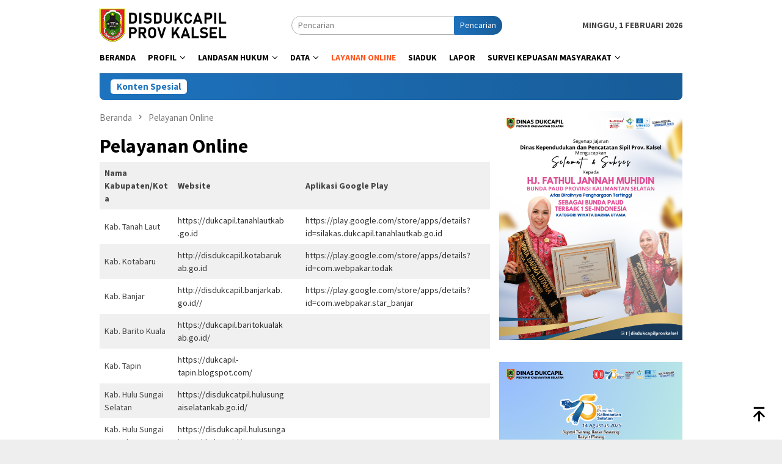

--- FILE ---
content_type: text/html; charset=UTF-8
request_url: https://disdukcapil.kalselprov.go.id/pelayanan-online/
body_size: 56848
content:
<!DOCTYPE html>
<html lang="id">
<head itemscope="itemscope" itemtype="http://schema.org/WebSite">
<meta charset="UTF-8">
<meta name="viewport" content="width=device-width, initial-scale=1">
<link rel="profile" href="http://gmpg.org/xfn/11">

<title>Pelayanan Online &#8211; Disdukcapil Prov Kalsel</title>
<meta name='robots' content='max-image-preview:large' />
	<style>img:is([sizes="auto" i], [sizes^="auto," i]) { contain-intrinsic-size: 3000px 1500px }</style>
	<link rel='dns-prefetch' href='//www.googletagmanager.com' />
<link rel='dns-prefetch' href='//fonts.googleapis.com' />
<link rel="alternate" type="application/rss+xml" title="Disdukcapil Prov Kalsel &raquo; Feed" href="https://disdukcapil.kalselprov.go.id/feed/" />
<link rel="alternate" type="application/rss+xml" title="Disdukcapil Prov Kalsel &raquo; Umpan Komentar" href="https://disdukcapil.kalselprov.go.id/comments/feed/" />
		<style>
			.lazyload,
			.lazyloading {
				max-width: 100%;
			}
		</style>
		<script type="text/javascript">
/* <![CDATA[ */
window._wpemojiSettings = {"baseUrl":"https:\/\/s.w.org\/images\/core\/emoji\/16.0.1\/72x72\/","ext":".png","svgUrl":"https:\/\/s.w.org\/images\/core\/emoji\/16.0.1\/svg\/","svgExt":".svg","source":{"concatemoji":"https:\/\/disdukcapil.kalselprov.go.id\/wp-includes\/js\/wp-emoji-release.min.js?ver=6.8.3"}};
/*! This file is auto-generated */
!function(s,n){var o,i,e;function c(e){try{var t={supportTests:e,timestamp:(new Date).valueOf()};sessionStorage.setItem(o,JSON.stringify(t))}catch(e){}}function p(e,t,n){e.clearRect(0,0,e.canvas.width,e.canvas.height),e.fillText(t,0,0);var t=new Uint32Array(e.getImageData(0,0,e.canvas.width,e.canvas.height).data),a=(e.clearRect(0,0,e.canvas.width,e.canvas.height),e.fillText(n,0,0),new Uint32Array(e.getImageData(0,0,e.canvas.width,e.canvas.height).data));return t.every(function(e,t){return e===a[t]})}function u(e,t){e.clearRect(0,0,e.canvas.width,e.canvas.height),e.fillText(t,0,0);for(var n=e.getImageData(16,16,1,1),a=0;a<n.data.length;a++)if(0!==n.data[a])return!1;return!0}function f(e,t,n,a){switch(t){case"flag":return n(e,"\ud83c\udff3\ufe0f\u200d\u26a7\ufe0f","\ud83c\udff3\ufe0f\u200b\u26a7\ufe0f")?!1:!n(e,"\ud83c\udde8\ud83c\uddf6","\ud83c\udde8\u200b\ud83c\uddf6")&&!n(e,"\ud83c\udff4\udb40\udc67\udb40\udc62\udb40\udc65\udb40\udc6e\udb40\udc67\udb40\udc7f","\ud83c\udff4\u200b\udb40\udc67\u200b\udb40\udc62\u200b\udb40\udc65\u200b\udb40\udc6e\u200b\udb40\udc67\u200b\udb40\udc7f");case"emoji":return!a(e,"\ud83e\udedf")}return!1}function g(e,t,n,a){var r="undefined"!=typeof WorkerGlobalScope&&self instanceof WorkerGlobalScope?new OffscreenCanvas(300,150):s.createElement("canvas"),o=r.getContext("2d",{willReadFrequently:!0}),i=(o.textBaseline="top",o.font="600 32px Arial",{});return e.forEach(function(e){i[e]=t(o,e,n,a)}),i}function t(e){var t=s.createElement("script");t.src=e,t.defer=!0,s.head.appendChild(t)}"undefined"!=typeof Promise&&(o="wpEmojiSettingsSupports",i=["flag","emoji"],n.supports={everything:!0,everythingExceptFlag:!0},e=new Promise(function(e){s.addEventListener("DOMContentLoaded",e,{once:!0})}),new Promise(function(t){var n=function(){try{var e=JSON.parse(sessionStorage.getItem(o));if("object"==typeof e&&"number"==typeof e.timestamp&&(new Date).valueOf()<e.timestamp+604800&&"object"==typeof e.supportTests)return e.supportTests}catch(e){}return null}();if(!n){if("undefined"!=typeof Worker&&"undefined"!=typeof OffscreenCanvas&&"undefined"!=typeof URL&&URL.createObjectURL&&"undefined"!=typeof Blob)try{var e="postMessage("+g.toString()+"("+[JSON.stringify(i),f.toString(),p.toString(),u.toString()].join(",")+"));",a=new Blob([e],{type:"text/javascript"}),r=new Worker(URL.createObjectURL(a),{name:"wpTestEmojiSupports"});return void(r.onmessage=function(e){c(n=e.data),r.terminate(),t(n)})}catch(e){}c(n=g(i,f,p,u))}t(n)}).then(function(e){for(var t in e)n.supports[t]=e[t],n.supports.everything=n.supports.everything&&n.supports[t],"flag"!==t&&(n.supports.everythingExceptFlag=n.supports.everythingExceptFlag&&n.supports[t]);n.supports.everythingExceptFlag=n.supports.everythingExceptFlag&&!n.supports.flag,n.DOMReady=!1,n.readyCallback=function(){n.DOMReady=!0}}).then(function(){return e}).then(function(){var e;n.supports.everything||(n.readyCallback(),(e=n.source||{}).concatemoji?t(e.concatemoji):e.wpemoji&&e.twemoji&&(t(e.twemoji),t(e.wpemoji)))}))}((window,document),window._wpemojiSettings);
/* ]]> */
</script>
<style id='wp-emoji-styles-inline-css' type='text/css'>

	img.wp-smiley, img.emoji {
		display: inline !important;
		border: none !important;
		box-shadow: none !important;
		height: 1em !important;
		width: 1em !important;
		margin: 0 0.07em !important;
		vertical-align: -0.1em !important;
		background: none !important;
		padding: 0 !important;
	}
</style>
<link rel='stylesheet' id='wp-block-library-css' href='https://disdukcapil.kalselprov.go.id/wp-includes/css/dist/block-library/style.min.css?ver=6.8.3' type='text/css' media='all' />
<style id='classic-theme-styles-inline-css' type='text/css'>
/*! This file is auto-generated */
.wp-block-button__link{color:#fff;background-color:#32373c;border-radius:9999px;box-shadow:none;text-decoration:none;padding:calc(.667em + 2px) calc(1.333em + 2px);font-size:1.125em}.wp-block-file__button{background:#32373c;color:#fff;text-decoration:none}
</style>
<style id='global-styles-inline-css' type='text/css'>
:root{--wp--preset--aspect-ratio--square: 1;--wp--preset--aspect-ratio--4-3: 4/3;--wp--preset--aspect-ratio--3-4: 3/4;--wp--preset--aspect-ratio--3-2: 3/2;--wp--preset--aspect-ratio--2-3: 2/3;--wp--preset--aspect-ratio--16-9: 16/9;--wp--preset--aspect-ratio--9-16: 9/16;--wp--preset--color--black: #000000;--wp--preset--color--cyan-bluish-gray: #abb8c3;--wp--preset--color--white: #ffffff;--wp--preset--color--pale-pink: #f78da7;--wp--preset--color--vivid-red: #cf2e2e;--wp--preset--color--luminous-vivid-orange: #ff6900;--wp--preset--color--luminous-vivid-amber: #fcb900;--wp--preset--color--light-green-cyan: #7bdcb5;--wp--preset--color--vivid-green-cyan: #00d084;--wp--preset--color--pale-cyan-blue: #8ed1fc;--wp--preset--color--vivid-cyan-blue: #0693e3;--wp--preset--color--vivid-purple: #9b51e0;--wp--preset--gradient--vivid-cyan-blue-to-vivid-purple: linear-gradient(135deg,rgba(6,147,227,1) 0%,rgb(155,81,224) 100%);--wp--preset--gradient--light-green-cyan-to-vivid-green-cyan: linear-gradient(135deg,rgb(122,220,180) 0%,rgb(0,208,130) 100%);--wp--preset--gradient--luminous-vivid-amber-to-luminous-vivid-orange: linear-gradient(135deg,rgba(252,185,0,1) 0%,rgba(255,105,0,1) 100%);--wp--preset--gradient--luminous-vivid-orange-to-vivid-red: linear-gradient(135deg,rgba(255,105,0,1) 0%,rgb(207,46,46) 100%);--wp--preset--gradient--very-light-gray-to-cyan-bluish-gray: linear-gradient(135deg,rgb(238,238,238) 0%,rgb(169,184,195) 100%);--wp--preset--gradient--cool-to-warm-spectrum: linear-gradient(135deg,rgb(74,234,220) 0%,rgb(151,120,209) 20%,rgb(207,42,186) 40%,rgb(238,44,130) 60%,rgb(251,105,98) 80%,rgb(254,248,76) 100%);--wp--preset--gradient--blush-light-purple: linear-gradient(135deg,rgb(255,206,236) 0%,rgb(152,150,240) 100%);--wp--preset--gradient--blush-bordeaux: linear-gradient(135deg,rgb(254,205,165) 0%,rgb(254,45,45) 50%,rgb(107,0,62) 100%);--wp--preset--gradient--luminous-dusk: linear-gradient(135deg,rgb(255,203,112) 0%,rgb(199,81,192) 50%,rgb(65,88,208) 100%);--wp--preset--gradient--pale-ocean: linear-gradient(135deg,rgb(255,245,203) 0%,rgb(182,227,212) 50%,rgb(51,167,181) 100%);--wp--preset--gradient--electric-grass: linear-gradient(135deg,rgb(202,248,128) 0%,rgb(113,206,126) 100%);--wp--preset--gradient--midnight: linear-gradient(135deg,rgb(2,3,129) 0%,rgb(40,116,252) 100%);--wp--preset--font-size--small: 13px;--wp--preset--font-size--medium: 20px;--wp--preset--font-size--large: 36px;--wp--preset--font-size--x-large: 42px;--wp--preset--spacing--20: 0.44rem;--wp--preset--spacing--30: 0.67rem;--wp--preset--spacing--40: 1rem;--wp--preset--spacing--50: 1.5rem;--wp--preset--spacing--60: 2.25rem;--wp--preset--spacing--70: 3.38rem;--wp--preset--spacing--80: 5.06rem;--wp--preset--shadow--natural: 6px 6px 9px rgba(0, 0, 0, 0.2);--wp--preset--shadow--deep: 12px 12px 50px rgba(0, 0, 0, 0.4);--wp--preset--shadow--sharp: 6px 6px 0px rgba(0, 0, 0, 0.2);--wp--preset--shadow--outlined: 6px 6px 0px -3px rgba(255, 255, 255, 1), 6px 6px rgba(0, 0, 0, 1);--wp--preset--shadow--crisp: 6px 6px 0px rgba(0, 0, 0, 1);}:where(.is-layout-flex){gap: 0.5em;}:where(.is-layout-grid){gap: 0.5em;}body .is-layout-flex{display: flex;}.is-layout-flex{flex-wrap: wrap;align-items: center;}.is-layout-flex > :is(*, div){margin: 0;}body .is-layout-grid{display: grid;}.is-layout-grid > :is(*, div){margin: 0;}:where(.wp-block-columns.is-layout-flex){gap: 2em;}:where(.wp-block-columns.is-layout-grid){gap: 2em;}:where(.wp-block-post-template.is-layout-flex){gap: 1.25em;}:where(.wp-block-post-template.is-layout-grid){gap: 1.25em;}.has-black-color{color: var(--wp--preset--color--black) !important;}.has-cyan-bluish-gray-color{color: var(--wp--preset--color--cyan-bluish-gray) !important;}.has-white-color{color: var(--wp--preset--color--white) !important;}.has-pale-pink-color{color: var(--wp--preset--color--pale-pink) !important;}.has-vivid-red-color{color: var(--wp--preset--color--vivid-red) !important;}.has-luminous-vivid-orange-color{color: var(--wp--preset--color--luminous-vivid-orange) !important;}.has-luminous-vivid-amber-color{color: var(--wp--preset--color--luminous-vivid-amber) !important;}.has-light-green-cyan-color{color: var(--wp--preset--color--light-green-cyan) !important;}.has-vivid-green-cyan-color{color: var(--wp--preset--color--vivid-green-cyan) !important;}.has-pale-cyan-blue-color{color: var(--wp--preset--color--pale-cyan-blue) !important;}.has-vivid-cyan-blue-color{color: var(--wp--preset--color--vivid-cyan-blue) !important;}.has-vivid-purple-color{color: var(--wp--preset--color--vivid-purple) !important;}.has-black-background-color{background-color: var(--wp--preset--color--black) !important;}.has-cyan-bluish-gray-background-color{background-color: var(--wp--preset--color--cyan-bluish-gray) !important;}.has-white-background-color{background-color: var(--wp--preset--color--white) !important;}.has-pale-pink-background-color{background-color: var(--wp--preset--color--pale-pink) !important;}.has-vivid-red-background-color{background-color: var(--wp--preset--color--vivid-red) !important;}.has-luminous-vivid-orange-background-color{background-color: var(--wp--preset--color--luminous-vivid-orange) !important;}.has-luminous-vivid-amber-background-color{background-color: var(--wp--preset--color--luminous-vivid-amber) !important;}.has-light-green-cyan-background-color{background-color: var(--wp--preset--color--light-green-cyan) !important;}.has-vivid-green-cyan-background-color{background-color: var(--wp--preset--color--vivid-green-cyan) !important;}.has-pale-cyan-blue-background-color{background-color: var(--wp--preset--color--pale-cyan-blue) !important;}.has-vivid-cyan-blue-background-color{background-color: var(--wp--preset--color--vivid-cyan-blue) !important;}.has-vivid-purple-background-color{background-color: var(--wp--preset--color--vivid-purple) !important;}.has-black-border-color{border-color: var(--wp--preset--color--black) !important;}.has-cyan-bluish-gray-border-color{border-color: var(--wp--preset--color--cyan-bluish-gray) !important;}.has-white-border-color{border-color: var(--wp--preset--color--white) !important;}.has-pale-pink-border-color{border-color: var(--wp--preset--color--pale-pink) !important;}.has-vivid-red-border-color{border-color: var(--wp--preset--color--vivid-red) !important;}.has-luminous-vivid-orange-border-color{border-color: var(--wp--preset--color--luminous-vivid-orange) !important;}.has-luminous-vivid-amber-border-color{border-color: var(--wp--preset--color--luminous-vivid-amber) !important;}.has-light-green-cyan-border-color{border-color: var(--wp--preset--color--light-green-cyan) !important;}.has-vivid-green-cyan-border-color{border-color: var(--wp--preset--color--vivid-green-cyan) !important;}.has-pale-cyan-blue-border-color{border-color: var(--wp--preset--color--pale-cyan-blue) !important;}.has-vivid-cyan-blue-border-color{border-color: var(--wp--preset--color--vivid-cyan-blue) !important;}.has-vivid-purple-border-color{border-color: var(--wp--preset--color--vivid-purple) !important;}.has-vivid-cyan-blue-to-vivid-purple-gradient-background{background: var(--wp--preset--gradient--vivid-cyan-blue-to-vivid-purple) !important;}.has-light-green-cyan-to-vivid-green-cyan-gradient-background{background: var(--wp--preset--gradient--light-green-cyan-to-vivid-green-cyan) !important;}.has-luminous-vivid-amber-to-luminous-vivid-orange-gradient-background{background: var(--wp--preset--gradient--luminous-vivid-amber-to-luminous-vivid-orange) !important;}.has-luminous-vivid-orange-to-vivid-red-gradient-background{background: var(--wp--preset--gradient--luminous-vivid-orange-to-vivid-red) !important;}.has-very-light-gray-to-cyan-bluish-gray-gradient-background{background: var(--wp--preset--gradient--very-light-gray-to-cyan-bluish-gray) !important;}.has-cool-to-warm-spectrum-gradient-background{background: var(--wp--preset--gradient--cool-to-warm-spectrum) !important;}.has-blush-light-purple-gradient-background{background: var(--wp--preset--gradient--blush-light-purple) !important;}.has-blush-bordeaux-gradient-background{background: var(--wp--preset--gradient--blush-bordeaux) !important;}.has-luminous-dusk-gradient-background{background: var(--wp--preset--gradient--luminous-dusk) !important;}.has-pale-ocean-gradient-background{background: var(--wp--preset--gradient--pale-ocean) !important;}.has-electric-grass-gradient-background{background: var(--wp--preset--gradient--electric-grass) !important;}.has-midnight-gradient-background{background: var(--wp--preset--gradient--midnight) !important;}.has-small-font-size{font-size: var(--wp--preset--font-size--small) !important;}.has-medium-font-size{font-size: var(--wp--preset--font-size--medium) !important;}.has-large-font-size{font-size: var(--wp--preset--font-size--large) !important;}.has-x-large-font-size{font-size: var(--wp--preset--font-size--x-large) !important;}
:where(.wp-block-post-template.is-layout-flex){gap: 1.25em;}:where(.wp-block-post-template.is-layout-grid){gap: 1.25em;}
:where(.wp-block-columns.is-layout-flex){gap: 2em;}:where(.wp-block-columns.is-layout-grid){gap: 2em;}
:root :where(.wp-block-pullquote){font-size: 1.5em;line-height: 1.6;}
</style>
<link rel='stylesheet' id='newkarma-core-css' href='https://disdukcapil.kalselprov.go.id/wp-content/plugins/newkarma-core/css/newkarma-core.css?ver=2.0.5' type='text/css' media='all' />
<link rel='stylesheet' id='ye_dynamic-css' href='https://disdukcapil.kalselprov.go.id/wp-content/plugins/youtube-embed/css/main.min.css?ver=5.4' type='text/css' media='all' />
<link rel='stylesheet' id='bloggingpro-fonts-css' href='https://fonts.googleapis.com/css?family=Source+Sans+Pro%3Aregular%2Citalic%2C700%2C300%26subset%3Dlatin%2C&#038;ver=1.4.1' type='text/css' media='all' />
<link rel='stylesheet' id='bloggingpro-style-css' href='https://disdukcapil.kalselprov.go.id/wp-content/themes/bloggingpro/style.css?ver=1.4.1' type='text/css' media='all' />
<style id='bloggingpro-style-inline-css' type='text/css'>
kbd,a.button,button,.button,button.button,input[type="button"],input[type="reset"],input[type="submit"],.tagcloud a,ul.page-numbers li a.prev.page-numbers,ul.page-numbers li a.next.page-numbers,ul.page-numbers li span.page-numbers,.page-links > .page-link-number,.cat-links ul li a,.entry-footer .tag-text,.gmr-recentposts-widget li.listpost-gallery .gmr-rp-content .gmr-metacontent .cat-links-content a,.page-links > .post-page-numbers.current span,ol.comment-list li div.reply a,#cancel-comment-reply-link,.entry-footer .tags-links a:hover,.gmr-topnotification{background-color:#1e73be;}#primary-menu > li ul .current-menu-item > a,#primary-menu .sub-menu > li:hover > a,.cat-links-content a,.tagcloud li:before,a:hover,a:focus,a:active,.gmr-ontop:hover path,#navigationamp button.close-topnavmenu-wrap,.sidr a#sidr-id-close-topnavmenu-button,.sidr-class-menu-item i._mi,.sidr-class-menu-item img._mi,.text-marquee{color:#1e73be;}.widget-title:after,a.button,button,.button,button.button,input[type="button"],input[type="reset"],input[type="submit"],.tagcloud a,.sticky .gmr-box-content,.bypostauthor > .comment-body,.gmr-ajax-loader div:nth-child(1),.gmr-ajax-loader div:nth-child(2),.entry-footer .tags-links a:hover{border-color:#1e73be;}a,.gmr-ontop path{color:#2E2E2E;}.entry-content-single p a{color:#1e73be;}body{color:#444444;font-family:"Source Sans Pro","Helvetica Neue",sans-serif;font-weight:500;font-size:14px;}.site-header{background-image:url();-webkit-background-size:auto;-moz-background-size:auto;-o-background-size:auto;background-size:auto;background-repeat:repeat;background-position:center top;background-attachment:scroll;}.site-header,.gmr-verytopbanner{background-color:#ffffff;}.site-title a{color:#FF5722;}.site-description{color:#999999;}.top-header{background-color:#ffffff;}#gmr-responsive-menu,.gmr-mainmenu #primary-menu > li > a,.search-trigger .gmr-icon{color:#000000;}.gmr-mainmenu #primary-menu > li.menu-border > a span,.gmr-mainmenu #primary-menu > li.page_item_has_children > a:after,.gmr-mainmenu #primary-menu > li.menu-item-has-children > a:after,.gmr-mainmenu #primary-menu .sub-menu > li.page_item_has_children > a:after,.gmr-mainmenu #primary-menu .sub-menu > li.menu-item-has-children > a:after{border-color:#000000;}#gmr-responsive-menu:hover,.gmr-mainmenu #primary-menu > li:hover > a,.gmr-mainmenu #primary-menu > .current-menu-item > a,.gmr-mainmenu #primary-menu .current-menu-ancestor > a,.gmr-mainmenu #primary-menu .current_page_item > a,.gmr-mainmenu #primary-menu .current_page_ancestor > a,.search-trigger .gmr-icon:hover{color:#FF5722;}.gmr-mainmenu #primary-menu > li.menu-border:hover > a span,.gmr-mainmenu #primary-menu > li.menu-border.current-menu-item > a span,.gmr-mainmenu #primary-menu > li.menu-border.current-menu-ancestor > a span,.gmr-mainmenu #primary-menu > li.menu-border.current_page_item > a span,.gmr-mainmenu #primary-menu > li.menu-border.current_page_ancestor > a span,.gmr-mainmenu #primary-menu > li.page_item_has_children:hover > a:after,.gmr-mainmenu #primary-menu > li.menu-item-has-children:hover > a:after,.gmr-mainmenu #primary-menu .sub-menu > li.page_item_has_children:hover > a:after,.gmr-mainmenu #primary-menu .sub-menu > li.menu-item-has-children:hover > a:after{border-color:#FF5722;}.secondwrap-menu .gmr-mainmenu #primary-menu > li > a,.secondwrap-menu .search-trigger .gmr-icon{color:#555555;}#primary-menu > li.menu-border > a span{border-color:#555555;}.secondwrap-menu .gmr-mainmenu #primary-menu > li:hover > a,.secondwrap-menu .gmr-mainmenu #primary-menu > .current-menu-item > a,.secondwrap-menu .gmr-mainmenu #primary-menu .current-menu-ancestor > a,.secondwrap-menu .gmr-mainmenu #primary-menu .current_page_item > a,.secondwrap-menu .gmr-mainmenu #primary-menu .current_page_ancestor > a,.secondwrap-menu .gmr-mainmenu #primary-menu > li.page_item_has_children:hover > a:after,.secondwrap-menu .gmr-mainmenu #primary-menu > li.menu-item-has-children:hover > a:after,.secondwrap-menu .gmr-mainmenu #primary-menu .sub-menu > li.page_item_has_children:hover > a:after,.secondwrap-menu .gmr-mainmenu #primary-menu .sub-menu > li.menu-item-has-children:hover > a:after,.secondwrap-menu .search-trigger .gmr-icon:hover{color:#FF5722;}.secondwrap-menu .gmr-mainmenu #primary-menu > li.menu-border:hover > a span,.secondwrap-menu .gmr-mainmenu #primary-menu > li.menu-border.current-menu-item > a span,.secondwrap-menu .gmr-mainmenu #primary-menu > li.menu-border.current-menu-ancestor > a span,.secondwrap-menu .gmr-mainmenu #primary-menu > li.menu-border.current_page_item > a span,.secondwrap-menu .gmr-mainmenu #primary-menu > li.menu-border.current_page_ancestor > a span,.secondwrap-menu .gmr-mainmenu #primary-menu > li.page_item_has_children:hover > a:after,.secondwrap-menu .gmr-mainmenu #primary-menu > li.menu-item-has-children:hover > a:after,.secondwrap-menu .gmr-mainmenu #primary-menu .sub-menu > li.page_item_has_children:hover > a:after,.secondwrap-menu .gmr-mainmenu #primary-menu .sub-menu > li.menu-item-has-children:hover > a:after{border-color:#FF5722;}h1,h2,h3,h4,h5,h6,.h1,.h2,.h3,.h4,.h5,.h6,.site-title,#primary-menu > li > a,.gmr-rp-biglink a,.gmr-rp-link a,.gmr-gallery-related ul li p a{font-family:"Source Sans Pro","Helvetica Neue",sans-serif;}.entry-main-single,.entry-main-single p{font-size:16px;}h1.title,h1.entry-title{font-size:32px;}h2.entry-title{font-size:18px;}.footer-container{background-color:#F5F5F5;}.widget-footer,.content-footer,.site-footer,.content-footer h3.widget-title{color:#B4B4B4;}.widget-footer a,.content-footer a,.site-footer a{color:#565656;}.widget-footer a:hover,.content-footer a:hover,.site-footer a:hover{color:#FF5722;}
</style>

<!-- Potongan tag Google (gtag.js) ditambahkan oleh Site Kit -->
<!-- Snippet Google Analytics telah ditambahkan oleh Site Kit -->
<script type="text/javascript" src="https://www.googletagmanager.com/gtag/js?id=GT-MKB7BRT" id="google_gtagjs-js" async></script>
<script type="text/javascript" id="google_gtagjs-js-after">
/* <![CDATA[ */
window.dataLayer = window.dataLayer || [];function gtag(){dataLayer.push(arguments);}
gtag("set","linker",{"domains":["disdukcapil.kalselprov.go.id"]});
gtag("js", new Date());
gtag("set", "developer_id.dZTNiMT", true);
gtag("config", "GT-MKB7BRT");
/* ]]> */
</script>
<link rel="https://api.w.org/" href="https://disdukcapil.kalselprov.go.id/wp-json/" /><link rel="alternate" title="JSON" type="application/json" href="https://disdukcapil.kalselprov.go.id/wp-json/wp/v2/pages/337" /><link rel="EditURI" type="application/rsd+xml" title="RSD" href="https://disdukcapil.kalselprov.go.id/xmlrpc.php?rsd" />
<meta name="generator" content="WordPress 6.8.3" />
<link rel="canonical" href="https://disdukcapil.kalselprov.go.id/pelayanan-online/" />
<link rel='shortlink' href='https://disdukcapil.kalselprov.go.id/?p=337' />
<link rel="alternate" title="oEmbed (JSON)" type="application/json+oembed" href="https://disdukcapil.kalselprov.go.id/wp-json/oembed/1.0/embed?url=https%3A%2F%2Fdisdukcapil.kalselprov.go.id%2Fpelayanan-online%2F" />
<link rel="alternate" title="oEmbed (XML)" type="text/xml+oembed" href="https://disdukcapil.kalselprov.go.id/wp-json/oembed/1.0/embed?url=https%3A%2F%2Fdisdukcapil.kalselprov.go.id%2Fpelayanan-online%2F&#038;format=xml" />
<meta name="generator" content="Site Kit by Google 1.163.0" />		<script>
			document.documentElement.className = document.documentElement.className.replace('no-js', 'js');
		</script>
				<style>
			.no-js img.lazyload {
				display: none;
			}

			figure.wp-block-image img.lazyloading {
				min-width: 150px;
			}

			.lazyload,
			.lazyloading {
				--smush-placeholder-width: 100px;
				--smush-placeholder-aspect-ratio: 1/1;
				width: var(--smush-image-width, var(--smush-placeholder-width)) !important;
				aspect-ratio: var(--smush-image-aspect-ratio, var(--smush-placeholder-aspect-ratio)) !important;
			}

						.lazyload, .lazyloading {
				opacity: 0;
			}

			.lazyloaded {
				opacity: 1;
				transition: opacity 400ms;
				transition-delay: 0ms;
			}

					</style>
		<link rel="icon" href="https://disdukcapil.kalselprov.go.id/wp-content/uploads/2022/01/cropped-Kalimantan-Selatan-Logo-Vector-vectorzy.blogspot.co_.id_-32x32.png" sizes="32x32" />
<link rel="icon" href="https://disdukcapil.kalselprov.go.id/wp-content/uploads/2022/01/cropped-Kalimantan-Selatan-Logo-Vector-vectorzy.blogspot.co_.id_-192x192.png" sizes="192x192" />
<link rel="apple-touch-icon" href="https://disdukcapil.kalselprov.go.id/wp-content/uploads/2022/01/cropped-Kalimantan-Selatan-Logo-Vector-vectorzy.blogspot.co_.id_-180x180.png" />
<meta name="msapplication-TileImage" content="https://disdukcapil.kalselprov.go.id/wp-content/uploads/2022/01/cropped-Kalimantan-Selatan-Logo-Vector-vectorzy.blogspot.co_.id_-270x270.png" />
</head>

<body class="wp-singular page-template-default page page-id-337 wp-theme-bloggingpro gmr-theme idtheme kentooz gmr-sticky" itemscope="itemscope" itemtype="http://schema.org/WebPage">
<div id="full-container">
<a class="skip-link screen-reader-text" href="#main">Loncat ke konten</a>


<header id="masthead" class="site-header" role="banner" itemscope="itemscope" itemtype="http://schema.org/WPHeader">
	<div class="container">
					<div class="clearfix gmr-headwrapper">

				<div class="list-table clearfix">
					<div class="table-row">
						<div class="table-cell onlymobile-menu">
															<a id="gmr-responsive-menu" href="#menus" rel="nofollow" title="Menu Mobile"><svg xmlns="http://www.w3.org/2000/svg" xmlns:xlink="http://www.w3.org/1999/xlink" aria-hidden="true" role="img" width="1em" height="1em" preserveAspectRatio="xMidYMid meet" viewBox="0 0 24 24"><path d="M3 6h18v2H3V6m0 5h18v2H3v-2m0 5h18v2H3v-2z" fill="currentColor"/></svg><span class="screen-reader-text">Menu Mobile</span></a>
													</div>
												<div class="close-topnavmenu-wrap"><a id="close-topnavmenu-button" rel="nofollow" href="#"><svg xmlns="http://www.w3.org/2000/svg" xmlns:xlink="http://www.w3.org/1999/xlink" aria-hidden="true" role="img" width="1em" height="1em" preserveAspectRatio="xMidYMid meet" viewBox="0 0 24 24"><path d="M12 20c-4.41 0-8-3.59-8-8s3.59-8 8-8s8 3.59 8 8s-3.59 8-8 8m0-18C6.47 2 2 6.47 2 12s4.47 10 10 10s10-4.47 10-10S17.53 2 12 2m2.59 6L12 10.59L9.41 8L8 9.41L10.59 12L8 14.59L9.41 16L12 13.41L14.59 16L16 14.59L13.41 12L16 9.41L14.59 8z" fill="currentColor"/></svg></a></div>
												<div class="table-cell gmr-logo">
															<div class="logo-wrap">
									<a href="https://disdukcapil.kalselprov.go.id/" class="custom-logo-link" itemprop="url" title="Disdukcapil Prov Kalsel">
										<img data-src="https://disdukcapil.kalselprov.go.id/wp-content/uploads/2023/03/Logo-Pemprov-Dukcapil-2-2.png" alt="Disdukcapil Prov Kalsel" title="Disdukcapil Prov Kalsel" src="[data-uri]" class="lazyload" style="--smush-placeholder-width: 208px; --smush-placeholder-aspect-ratio: 208/55;" />
									</a>
								</div>
														</div>
													<div class="table-cell search">
								<a id="search-menu-button-top" class="responsive-searchbtn pull-right" href="#" rel="nofollow"><svg xmlns="http://www.w3.org/2000/svg" xmlns:xlink="http://www.w3.org/1999/xlink" aria-hidden="true" role="img" width="1em" height="1em" preserveAspectRatio="xMidYMid meet" viewBox="0 0 24 24"><g fill="none"><path d="M21 21l-4.486-4.494M19 10.5a8.5 8.5 0 1 1-17 0a8.5 8.5 0 0 1 17 0z" stroke="currentColor" stroke-width="2" stroke-linecap="round"/></g></svg></a>
								<form method="get" id="search-topsearchform-container" class="gmr-searchform searchform topsearchform" action="https://disdukcapil.kalselprov.go.id/">
									<input type="text" name="s" id="s" placeholder="Pencarian" />
									<button type="submit" class="topsearch-submit">Pencarian</button>
								</form>
							</div>
							<div class="table-cell gmr-table-date">
								<span class="gmr-top-date pull-right" data-lang="id"></span>
							</div>
											</div>
				</div>
							</div>
				</div><!-- .container -->
</header><!-- #masthead -->

<div class="top-header">
	<div class="container">
	<div class="gmr-menuwrap mainwrap-menu clearfix">
		<nav id="site-navigation" class="gmr-mainmenu" role="navigation" itemscope="itemscope" itemtype="http://schema.org/SiteNavigationElement">
			<ul id="primary-menu" class="menu"><li class="menu-item menu-item-type-menulogo-btn gmr-menulogo-btn"><a href="https://disdukcapil.kalselprov.go.id/" id="menulogo-button" itemprop="url" title="Disdukcapil Prov Kalsel"><img data-src="https://disdukcapil.kalselprov.go.id/wp-content/uploads/2022/01/Kalimantan-Selatan-Logo-Vector-vectorzy.blogspot.co_.id_.png" alt="Disdukcapil Prov Kalsel" title="Disdukcapil Prov Kalsel" itemprop="image" src="[data-uri]" class="lazyload" style="--smush-placeholder-width: 900px; --smush-placeholder-aspect-ratio: 900/900;" /></a></li><li id="menu-item-1173" class="menu-item menu-item-type-post_type menu-item-object-page menu-item-1173"><a href="https://disdukcapil.kalselprov.go.id/beranda/" itemprop="url"><span itemprop="name">BERANDA</span></a></li>
<li id="menu-item-1190" class="menu-item menu-item-type-post_type menu-item-object-page menu-item-has-children menu-item-1190"><a href="https://disdukcapil.kalselprov.go.id/profil/" itemprop="url"><span itemprop="name">PROFIL</span></a>
<ul class="sub-menu">
	<li id="menu-item-1191" class="menu-item menu-item-type-post_type menu-item-object-page menu-item-1191"><a href="https://disdukcapil.kalselprov.go.id/profil/profil-pimpinan/" itemprop="url"><span itemprop="name">Profil Pimpinan</span></a></li>
	<li id="menu-item-1192" class="menu-item menu-item-type-post_type menu-item-object-page menu-item-1192"><a href="https://disdukcapil.kalselprov.go.id/profil/struktur-organisasi/" itemprop="url"><span itemprop="name">Struktur Organisasi</span></a></li>
	<li id="menu-item-1193" class="menu-item menu-item-type-post_type menu-item-object-page menu-item-1193"><a href="https://disdukcapil.kalselprov.go.id/profil/tugas-dan-fungsi/" itemprop="url"><span itemprop="name">Tugas Dan Fungsi</span></a></li>
	<li id="menu-item-1194" class="menu-item menu-item-type-post_type menu-item-object-page menu-item-1194"><a href="https://disdukcapil.kalselprov.go.id/profil/visi-dan-misi/" itemprop="url"><span itemprop="name">Visi Dan Misi</span></a></li>
	<li id="menu-item-2179" class="menu-item menu-item-type-post_type menu-item-object-page menu-item-2179"><a href="https://disdukcapil.kalselprov.go.id/laporan-kinerja/" itemprop="url"><span itemprop="name">Laporan Kinerja</span></a></li>
	<li id="menu-item-2197" class="menu-item menu-item-type-post_type menu-item-object-page menu-item-2197"><a href="https://disdukcapil.kalselprov.go.id/laporan-keuangan/" itemprop="url"><span itemprop="name">Laporan Keuangan 2023</span></a></li>
	<li id="menu-item-1187" class="menu-item menu-item-type-post_type menu-item-object-page menu-item-has-children menu-item-1187"><a href="https://disdukcapil.kalselprov.go.id/perjanjian-kinerja/" itemprop="url"><span itemprop="name">Perjanjian Kinerja</span></a>
	<ul class="sub-menu">
		<li id="menu-item-1188" class="menu-item menu-item-type-post_type menu-item-object-page menu-item-1188"><a href="https://disdukcapil.kalselprov.go.id/perjanjian-kinerja-tahun-2020/" itemprop="url"><span itemprop="name">PERJANJIAN KINERJA  TAHUN 2020</span></a></li>
		<li id="menu-item-1636" class="menu-item menu-item-type-post_type menu-item-object-page menu-item-1636"><a href="https://disdukcapil.kalselprov.go.id/perjanjian-kinerja-tahun-2021/" itemprop="url"><span itemprop="name">PERJANJIAN KINERJA TAHUN 2021</span></a></li>
		<li id="menu-item-1644" class="menu-item menu-item-type-post_type menu-item-object-page menu-item-1644"><a href="https://disdukcapil.kalselprov.go.id/perjanjian-kinerja-tahun-2022/" itemprop="url"><span itemprop="name">PERJANJIAN KINERJA TAHUN 2022</span></a></li>
	</ul>
</li>
	<li id="menu-item-1635" class="menu-item menu-item-type-post_type menu-item-object-page menu-item-1635"><a href="https://disdukcapil.kalselprov.go.id/maklumat-pelayanan/" itemprop="url"><span itemprop="name">Maklumat Pelayanan</span></a></li>
</ul>
</li>
<li id="menu-item-1177" class="menu-item menu-item-type-post_type menu-item-object-page menu-item-has-children menu-item-1177"><a href="https://disdukcapil.kalselprov.go.id/produk-hukum/" itemprop="url"><span itemprop="name">LANDASAN HUKUM</span></a>
<ul class="sub-menu">
	<li id="menu-item-1178" class="menu-item menu-item-type-post_type menu-item-object-page menu-item-1178"><a href="https://disdukcapil.kalselprov.go.id/produk-hukum/peraturan-daerah/" itemprop="url"><span itemprop="name">Peraturan Daerah</span></a></li>
	<li id="menu-item-1179" class="menu-item menu-item-type-post_type menu-item-object-page menu-item-1179"><a href="https://disdukcapil.kalselprov.go.id/produk-hukum/peraturan-gubernur/" itemprop="url"><span itemprop="name">Peraturan Gubernur</span></a></li>
	<li id="menu-item-1180" class="menu-item menu-item-type-post_type menu-item-object-page menu-item-1180"><a href="https://disdukcapil.kalselprov.go.id/produk-hukum/peraturan-mendagri/" itemprop="url"><span itemprop="name">Peraturan Mendagri</span></a></li>
	<li id="menu-item-1181" class="menu-item menu-item-type-post_type menu-item-object-page menu-item-1181"><a href="https://disdukcapil.kalselprov.go.id/produk-hukum/peraturan-pemerintah/" itemprop="url"><span itemprop="name">Peraturan Pemerintah</span></a></li>
	<li id="menu-item-1182" class="menu-item menu-item-type-post_type menu-item-object-page menu-item-1182"><a href="https://disdukcapil.kalselprov.go.id/produk-hukum/peraturan-presiden/" itemprop="url"><span itemprop="name">Peraturan Presiden</span></a></li>
	<li id="menu-item-1183" class="menu-item menu-item-type-post_type menu-item-object-page menu-item-1183"><a href="https://disdukcapil.kalselprov.go.id/produk-hukum/undang-undang/" itemprop="url"><span itemprop="name">Undang – Undang</span></a></li>
</ul>
</li>
<li id="menu-item-1175" class="menu-item menu-item-type-post_type menu-item-object-page menu-item-has-children menu-item-1175"><a href="https://disdukcapil.kalselprov.go.id/data/" itemprop="url"><span itemprop="name">DATA</span></a>
<ul class="sub-menu">
	<li id="menu-item-1167" class="menu-item menu-item-type-post_type menu-item-object-page menu-item-1167"><a href="https://disdukcapil.kalselprov.go.id/persebaran-penduduk-tahun-2014/" itemprop="url"><span itemprop="name">Persebaran Penduduk Tahun 2014</span></a></li>
	<li id="menu-item-1168" class="menu-item menu-item-type-post_type menu-item-object-page menu-item-1168"><a href="https://disdukcapil.kalselprov.go.id/persebaran-penduduk-tahun-2015/" itemprop="url"><span itemprop="name">Persebaran Penduduk Tahun 2015</span></a></li>
	<li id="menu-item-1169" class="menu-item menu-item-type-post_type menu-item-object-page menu-item-1169"><a href="https://disdukcapil.kalselprov.go.id/persebaran-penduduk-tahun-2016/" itemprop="url"><span itemprop="name">Persebaran Penduduk Tahun 2016</span></a></li>
	<li id="menu-item-1170" class="menu-item menu-item-type-post_type menu-item-object-page menu-item-1170"><a href="https://disdukcapil.kalselprov.go.id/persebaran-penduduk-tahun-2017/" itemprop="url"><span itemprop="name">Persebaran Penduduk Tahun 2017</span></a></li>
	<li id="menu-item-1171" class="menu-item menu-item-type-post_type menu-item-object-page menu-item-1171"><a href="https://disdukcapil.kalselprov.go.id/persebaran-penduduk-tahun-2018/" itemprop="url"><span itemprop="name">Persebaran Penduduk Tahun 2018</span></a></li>
	<li id="menu-item-1172" class="menu-item menu-item-type-post_type menu-item-object-page menu-item-1172"><a href="https://disdukcapil.kalselprov.go.id/persebaran-penduduk-tahun-2019/" itemprop="url"><span itemprop="name">Persebaran Penduduk Tahun 2019</span></a></li>
	<li id="menu-item-1407" class="menu-item menu-item-type-post_type menu-item-object-page menu-item-1407"><a href="https://disdukcapil.kalselprov.go.id/persebaran-penduduk-tahun-2020/" itemprop="url"><span itemprop="name">Persebaran Penduduk Tahun 2020</span></a></li>
	<li id="menu-item-1406" class="menu-item menu-item-type-post_type menu-item-object-page menu-item-1406"><a href="https://disdukcapil.kalselprov.go.id/persebaran-penduduk-tahun-2021/" itemprop="url"><span itemprop="name">Persebaran Penduduk Tahun 2021</span></a></li>
	<li id="menu-item-1821" class="menu-item menu-item-type-post_type menu-item-object-page menu-item-1821"><a href="https://disdukcapil.kalselprov.go.id/persebaran-penduduk-tahun-2022/" itemprop="url"><span itemprop="name">Persebaran Penduduk Tahun 2022</span></a></li>
	<li id="menu-item-2045" class="menu-item menu-item-type-post_type menu-item-object-page menu-item-2045"><a href="https://disdukcapil.kalselprov.go.id/persebaran-penduduk-tahun-2023/" itemprop="url"><span itemprop="name">Persebaran Penduduk Tahun 2023</span></a></li>
</ul>
</li>
<li id="menu-item-1186" class="menu-item menu-item-type-post_type menu-item-object-page current-menu-item page_item page-item-337 current_page_item menu-item-1186"><a href="https://disdukcapil.kalselprov.go.id/pelayanan-online/" aria-current="page" itemprop="url"><span itemprop="name">LAYANAN ONLINE</span></a></li>
<li id="menu-item-2198" class="menu-item menu-item-type-custom menu-item-object-custom menu-item-2198"><a target="_blank" href="http://siaduk.kalselprov.go.id/" itemprop="url"><span itemprop="name">SIADUK</span></a></li>
<li id="menu-item-2239" class="menu-item menu-item-type-custom menu-item-object-custom menu-item-2239"><a target="_blank" href="https://www.lapor.go.id/instansi/pemerintah-provinsi-kalimantan-selatan" itemprop="url"><span itemprop="name">LAPOR</span></a></li>
<li id="menu-item-1836" class="menu-item menu-item-type-custom menu-item-object-custom menu-item-has-children menu-item-1836"><a target="_blank" href="https://forms.gle/JGfvzUshoa6cDkwt7" itemprop="url"><span itemprop="name">SURVEI KEPUASAN MASYARAKAT</span></a>
<ul class="sub-menu">
	<li id="menu-item-2221" class="menu-item menu-item-type-post_type menu-item-object-page menu-item-2221"><a href="https://disdukcapil.kalselprov.go.id/laporan-pelaksanaan-survei-kepuasan-masyarakat-skm-triwulan-iii-tahun-2024/" itemprop="url"><span itemprop="name">LAPORAN PELAKSANAAN SKM TRIWULAN III 2024</span></a></li>
	<li id="menu-item-2302" class="menu-item menu-item-type-post_type menu-item-object-page menu-item-2302"><a href="https://disdukcapil.kalselprov.go.id/laporan-pelaksanaan-skm-tahun-2025/" itemprop="url"><span itemprop="name">LAPORAN PELAKSANAAN SKM TAHUN 2025</span></a></li>
</ul>
</li>
<li class="menu-item menu-item-type-search-btn gmr-search-btn pull-right"><a id="search-menu-button" href="#" rel="nofollow"><svg xmlns="http://www.w3.org/2000/svg" xmlns:xlink="http://www.w3.org/1999/xlink" aria-hidden="true" role="img" width="1em" height="1em" preserveAspectRatio="xMidYMid meet" viewBox="0 0 24 24"><g fill="none"><path d="M21 21l-4.486-4.494M19 10.5a8.5 8.5 0 1 1-17 0a8.5 8.5 0 0 1 17 0z" stroke="currentColor" stroke-width="2" stroke-linecap="round"/></g></svg></a><div class="search-dropdown search" id="search-dropdown-container"><form method="get" class="gmr-searchform searchform" action="https://disdukcapil.kalselprov.go.id/"><input type="text" name="s" id="s" placeholder="Pencarian" /></form></div></li></ul>		</nav><!-- #site-navigation -->
	</div>
		</div><!-- .container -->
</div><!-- .top-header -->
<div class="site inner-wrap" id="site-container">

<div class="container"><div class="gmr-topnotification"><div class="wrap-marquee"><div class="text-marquee">Konten Spesial</div><span class="marquee"></span></div></div></div>

	<div id="content" class="gmr-content">

		<div class="container">
			<div class="row">

<div id="primary" class="col-md-main">
	<div class="content-area">
					<div class="breadcrumbs" itemscope itemtype="https://schema.org/BreadcrumbList">
																								<span class="first-item" itemprop="itemListElement" itemscope itemtype="https://schema.org/ListItem">
									<a itemscope itemtype="https://schema.org/WebPage" itemprop="item" itemid="https://disdukcapil.kalselprov.go.id/" href="https://disdukcapil.kalselprov.go.id/">
										<span itemprop="name">Beranda</span>
									</a>
									<span itemprop="position" content="1"></span>
								</span>
														<span class="separator"><svg xmlns="http://www.w3.org/2000/svg" xmlns:xlink="http://www.w3.org/1999/xlink" aria-hidden="true" role="img" width="1em" height="1em" preserveAspectRatio="xMidYMid meet" viewBox="0 0 24 24"><path d="M8.59 16.59L13.17 12L8.59 7.41L10 6l6 6l-6 6l-1.41-1.41z" fill="currentColor"/></svg></span>
																						<span class="last-item" itemscope itemtype="https://schema.org/ListItem">
							<span itemprop="name">Pelayanan Online</span>
							<span itemprop="position" content="2"></span>
						</span>
															</div>
				
	<main id="main" class="site-main" role="main">
		<div class="inner-container">
		
<article id="post-337" class="item-content post-337 page type-page status-publish" itemscope="itemscope" itemtype="http://schema.org/CreativeWork">
	<div class="gmr-single-page">
		<header class="entry-header">
			<h1 class="title" itemprop="headline">Pelayanan Online</h1>			<div class="screen-reader-text">
							</div>
		</header><!-- .entry-header -->

		<div itemprop="text">
			
<figure class="wp-block-table aligncenter is-style-stripes"><table><tbody><tr><td><strong>Nama Kabupaten/Kota</strong></td><td><strong>Website</strong></td><td>&nbsp;</td><td><strong>Aplikasi Google Play</strong></td></tr><tr><td>Kab. Tanah Laut</td><td><a href="https://dukcapil.tanahlautkab.go.id//">https://dukcapil.tanahlautkab.go.id</a></td><td>&nbsp;</td><td><a href="https://play.google.com/store/apps/details?id=silakas.dukcapil.tanahlautkab.go.id">https://play.google.com/store/apps/details?id=silakas.dukcapil.tanahlautkab.go.id</a></td></tr><tr><td>Kab. Kotabaru</td><td><a href="http://disdukcapil.kotabarukab.go.id//">http://disdukcapil.kotabarukab.go.id</a></td><td>&nbsp;</td><td><a href="https://play.google.com/store/apps/details?id=com.webpakar.todak">https://play.google.com/store/apps/details?id=com.webpakar.todak</a></td></tr><tr><td>Kab. Banjar</td><td><a href="http://disdukcapil.banjarkab.go.id//">http://disdukcapil.banjarkab.go.id//</a></td><td>&nbsp;</td><td><a href="https://play.google.com/store/apps/details?id=com.webpakar.star_banjar">https://play.google.com/store/apps/details?id=com.webpakar.star_banjar</a></td></tr><tr><td>Kab. Barito Kuala</td><td><a href="https://dukcapil.baritokualakab.go.id//">https://dukcapil.baritokualakab.go.id/</a></td><td>&nbsp;</td><td>&nbsp;</td></tr><tr><td>Kab. Tapin</td><td><a href="https://dukcapil-tapin.blogspot.com/">https://dukcapil-tapin.blogspot.com/</a></td><td>&nbsp;</td><td>&nbsp;</td></tr><tr><td>Kab. Hulu Sungai Selatan</td><td><a href="https://disdukcatpil.hulusungaiselatankab.go.id/">https://disdukcatpil.hulusungaiselatankab.go.id/</a></td><td>&nbsp;</td><td>&nbsp;</td></tr><tr><td>Kab. Hulu Sungai Tengah</td><td><a href="https://disdukcapil.hulusungaitengahkab.go.id/">https://disdukcapil.hulusungaitengahkab.go.id/</a></td><td>&nbsp;</td><td>&nbsp;</td></tr><tr><td>Kab. Hulu Sungai Utara</td><td><a href="https://dukcapil.hsu.go.id/">https://dukcapil.hsu.go.id/</a></td><td>&nbsp;</td><td>&nbsp;</td></tr><tr><td>Kab. Tabalong</td><td><a href="http://disdukcapil.tabalongkab.go.id/pelanduk/">http://disdukcapil.tabalongkab.go.id/pelanduk/</a></td><td>&nbsp;</td><td>&nbsp;</td></tr><tr><td>Kab. Tanah Bumbu</td><td><a href="http://disdukcapil.tanahbumbukab.go.id/">http://disdukcapil.tanahbumbukab.go.id/</a></td><td>&nbsp;</td><td>&nbsp;</td></tr><tr><td>Kab. Balangan</td><td><a href="http://disdukcapil.balangankab.go.id/">http://disdukcapil.balangankab.go.id/</a></td><td>&nbsp;</td><td>&nbsp;</td></tr><tr><td>Kota Banjarmasin</td><td><a href=";https://disdukcapil.banjarmasinkota.go.id/&quot;">https://disdukcapil.banjarmasinkota.go.id/</a></td><td>&nbsp;</td><td>&nbsp;</td></tr><tr><td>Kota Banjarbaru</td><td><a href="http://dukcapilonline.banjarbarukota.go.id/">http://dukcapilonline.banjarbarukota.go.id</a></td><td>&nbsp;</td><td><a href="https://play.google.com/store/apps/details?id=com.banjarbaru.dukcapil">https://play.google.com/store/apps/details?id=com.banjarbaru.dukcapil</a></td></tr><tr><td>Akta Kelahiran Online Nasional</td><td><a href="https://layananonline.dukcapil.kemendagri.go.id/">https://layananonline.dukcapil.kemendagri.go.id/</a></td><td>&nbsp;</td><td>&nbsp;</td></tr><tr><td>Call Center Ditjen Dukcapil</td><td><a href="https://dukcapil.kemendagri.go.id/berita/baca/779/lewat-dmm-dukcapil-beri-solusi-terhadap-keluhan-masyarakat/">Hallo Dukcapil/</a></td><td>&nbsp;</td><td>&nbsp;</td></tr></tbody></table></figure>



<p>&nbsp;</p>
					</div><!-- .entry-content -->

	</div><!-- .gmr-box-content -->

</article><!-- #post-## -->
		</div>
	</main><!-- #main -->
	</div><!-- .content-area -->
</div><!-- #primary -->


<aside id="secondary" class="widget-area col-md-sidebar pos-sticky" role="complementary" itemscope="itemscope" itemtype="http://schema.org/WPSideBar">
	<div id="media_image-19" class="widget widget_media_image"><img width="560" height="700" data-src="https://disdukcapil.kalselprov.go.id/wp-content/uploads/2025/11/Pelantikan-Sekda-Prov-2-scaled.png" class="image wp-image-2369  attachment-full size-full lazyload" alt="" style="--smush-placeholder-width: 560px; --smush-placeholder-aspect-ratio: 560/700;max-width: 100%; height: auto;" decoding="async" data-srcset="https://disdukcapil.kalselprov.go.id/wp-content/uploads/2025/11/Pelantikan-Sekda-Prov-2-scaled.png 560w, https://disdukcapil.kalselprov.go.id/wp-content/uploads/2025/11/Pelantikan-Sekda-Prov-2-768x960.png 768w" data-sizes="(max-width: 560px) 100vw, 560px" title="Pelantikan Sekda Prov (2)" src="[data-uri]" /></div><div id="media_image-17" class="widget widget_media_image"><img width="560" height="700" data-src="https://disdukcapil.kalselprov.go.id/wp-content/uploads/2025/08/Depan-17.png" class="image wp-image-2257  attachment-full size-full lazyload" alt="" style="--smush-placeholder-width: 560px; --smush-placeholder-aspect-ratio: 560/700;max-width: 100%; height: auto;" decoding="async" data-srcset="https://disdukcapil.kalselprov.go.id/wp-content/uploads/2025/08/Depan-17.png 560w, https://disdukcapil.kalselprov.go.id/wp-content/uploads/2025/08/Depan-17-768x960.png 768w, https://disdukcapil.kalselprov.go.id/wp-content/uploads/2025/08/Depan-17-1229x1536.png 1229w, https://disdukcapil.kalselprov.go.id/wp-content/uploads/2025/08/Depan-17-1638x2048.png 1638w" data-sizes="(max-width: 560px) 100vw, 560px" title="Depan (17)" src="[data-uri]" /></div><div id="media_image-15" class="widget widget_media_image"><img width="495" height="700" data-src="https://disdukcapil.kalselprov.go.id/wp-content/uploads/2025/08/Poster-Stop-Gratifikasi-Ilustratif-Oranye-dan-Putih.png" class="image wp-image-2255  attachment-full size-full lazyload" alt="" style="--smush-placeholder-width: 495px; --smush-placeholder-aspect-ratio: 495/700;max-width: 100%; height: auto;" decoding="async" data-srcset="https://disdukcapil.kalselprov.go.id/wp-content/uploads/2025/08/Poster-Stop-Gratifikasi-Ilustratif-Oranye-dan-Putih.png 495w, https://disdukcapil.kalselprov.go.id/wp-content/uploads/2025/08/Poster-Stop-Gratifikasi-Ilustratif-Oranye-dan-Putih-768x1086.png 768w, https://disdukcapil.kalselprov.go.id/wp-content/uploads/2025/08/Poster-Stop-Gratifikasi-Ilustratif-Oranye-dan-Putih-1086x1536.png 1086w, https://disdukcapil.kalselprov.go.id/wp-content/uploads/2025/08/Poster-Stop-Gratifikasi-Ilustratif-Oranye-dan-Putih-1448x2048.png 1448w" data-sizes="(max-width: 495px) 100vw, 495px" title="Poster Stop Gratifikasi Ilustratif Oranye dan Putih" src="[data-uri]" /></div><div id="media_image-13" class="widget widget_media_image"><img width="394" height="700" data-src="https://disdukcapil.kalselprov.go.id/wp-content/uploads/2025/08/FEED-STORY-1.png" class="image wp-image-2253  attachment-full size-full lazyload" alt="" style="--smush-placeholder-width: 394px; --smush-placeholder-aspect-ratio: 394/700;max-width: 100%; height: auto;" decoding="async" data-srcset="https://disdukcapil.kalselprov.go.id/wp-content/uploads/2025/08/FEED-STORY-1.png 394w, https://disdukcapil.kalselprov.go.id/wp-content/uploads/2025/08/FEED-STORY-1-768x1365.png 768w" data-sizes="(max-width: 394px) 100vw, 394px" title="FEED STORY (1)" src="[data-uri]" /></div><div id="block-47" class="widget widget_block widget_media_gallery">
<figure class="wp-block-gallery has-nested-images columns-default is-cropped wp-block-gallery-1 is-layout-flex wp-block-gallery-is-layout-flex">
<figure class="wp-block-image size-full"><a href="https://disdukcapil.kalselprov.go.id/wp-content/uploads/2022/04/1614659161Call-Center-Dukcapil.jpg"><img decoding="async" width="800" height="800" data-id="1597" data-src="https://disdukcapil.kalselprov.go.id/wp-content/uploads/2022/04/1614659161Call-Center-Dukcapil.jpg" alt="" class="wp-image-1597 lazyload" data-srcset="https://disdukcapil.kalselprov.go.id/wp-content/uploads/2022/04/1614659161Call-Center-Dukcapil.jpg 800w, https://disdukcapil.kalselprov.go.id/wp-content/uploads/2022/04/1614659161Call-Center-Dukcapil-300x300.jpg 300w, https://disdukcapil.kalselprov.go.id/wp-content/uploads/2022/04/1614659161Call-Center-Dukcapil-150x150.jpg 150w, https://disdukcapil.kalselprov.go.id/wp-content/uploads/2022/04/1614659161Call-Center-Dukcapil-768x768.jpg 768w" data-sizes="(max-width: 800px) 100vw, 800px" src="[data-uri]" style="--smush-placeholder-width: 800px; --smush-placeholder-aspect-ratio: 800/800;" /></a></figure>
</figure>
</div>
		<div id="recent-posts-4" class="widget widget_recent_entries">
		<h3 class="widget-title">Pos-pos Terbaru</h3>
		<ul>
											<li>
					<a href="https://disdukcapil.kalselprov.go.id/data-agregat-kependudukan-provinsi-kalimantan-selatan-semester-i-tahun-2025/">Data Agregat Kependudukan Provinsi Kalimantan Selatan Semester I Tahun 2025</a>
									</li>
											<li>
					<a href="https://disdukcapil.kalselprov.go.id/audit-internal-sistem-manajemen-keamanan-informasi-smki-iso-270012022/">Audit Internal Sistem Manajemen Keamanan Informasi (SMKI) ISO 27001:2022</a>
									</li>
											<li>
					<a href="https://disdukcapil.kalselprov.go.id/sambut-pemilu-2024-disdukcapil-lakukan-screening-biometrik-dan-cetak-ktp-el-bagi-251-warga-binaan-lapas-narkotika-karang-intan/">Sambut Pemilu 2024, Disdukcapil Lakukan Screening Biometrik dan Cetak KTP-El Bagi 251 Warga Binaan Lapas Narkotika Karang Intan</a>
									</li>
											<li>
					<a href="https://disdukcapil.kalselprov.go.id/sambut-pemilu-2024-pemprov-kalsel-optimalkan-perekaman-ktp-elektronik-bagi-pemilih-pemula/">Sambut Pemilu 2024, Pemprov Kalsel Optimalkan Perekaman KTP-elektronik Bagi Pemilih Pemula</a>
									</li>
											<li>
					<a href="https://disdukcapil.kalselprov.go.id/mobil-layanan-keliling-mudahkan-masyarakat-kalsel-rekam-ktp-el-langsung-jadi/">Mobil Layanan Keliling Mudahkan Masyarakat Kalsel: Rekam KTP-el Langsung Jadi!</a>
									</li>
					</ul>

		</div><div id="categories-4" class="widget widget_categories"><h3 class="widget-title">Kategori</h3>
			<ul>
					<li class="cat-item cat-item-1"><a href="https://disdukcapil.kalselprov.go.id/category/berita-internal/">Berita Internal</a>
</li>
	<li class="cat-item cat-item-4"><a href="https://disdukcapil.kalselprov.go.id/category/berita-lokal/">Berita Lokal</a>
</li>
	<li class="cat-item cat-item-5"><a href="https://disdukcapil.kalselprov.go.id/category/berita-nasional/">Berita Nasional</a>
</li>
	<li class="cat-item cat-item-60"><a href="https://disdukcapil.kalselprov.go.id/category/data/">Data</a>
</li>
			</ul>

			</div></aside><!-- #secondary -->

			</div><!-- .row -->
		</div><!-- .container -->

			</div><!-- .gmr-content -->

</div><!-- #site-container -->

<div class="footer-container">
	<div class="container">
					<div id="footer-sidebar" class="widget-footer" role="complementary">
				<div class="row">
											<div class="footer-column col-md-4">
							<div id="custom_html-7" class="widget_text widget widget_custom_html"><h3 class="widget-title">PENGUNJUNG :</h3><div class="textwidget custom-html-widget"><left><a href="https://livetrafficfeed.com/website-counter" data-time="Asia%2FKuala_Lumpur" data-root="1" id="LTF_counter_href">Free Blog Counter</a><script type="text/javascript" src="//cdn.livetrafficfeed.com/static/static-counter/live.v2.js"></script><noscript><a href="https://livetrafficfeed.com/website-counter">Free Blog Counter</a></noscript></left></div></div><div id="block-18" class="widget widget_block"></div><div id="block-19" class="widget widget_block"></div>						</div>
																					<div class="footer-column col-md-4">
							<div id="custom_html-4" class="widget_text widget widget_custom_html"><h3 class="widget-title">ALAMAT KAMI :</h3><div class="textwidget custom-html-widget"><!DOCTYPE html>
<html>
<head>
</head>
<body>
<hr>

	<iframe data-src="https://www.google.com/maps/embed?pb=!1m18!1m12!1m3!1d3982.6232207273993!2d114.82936571484558!3d-3.4414761427447034!2m3!1f0!2f0!3f0!3m2!1i1024!2i768!4f13.1!3m3!1m2!1s0x2de6815dacf62111%3A0xde5e66390ef3795a!2sDISDUKCAPIL%20DAN%20KB%20PROV%20KAL%20SEL!5e0!3m2!1sid!2sid!4v1659319034480!5m2!1sid!2sid" width="300" height="200" style="border:0;" allowfullscreen="" referrerpolicy="no-referrer-when-downgrade" src="[data-uri]" class="lazyload" data-load-mode="1"></iframe>

</body>

</html></div></div>						</div>
														</div>
			</div>
				<div id="footer-content" class="content-footer">
			<div class="row">
				<div class="footer-column col-md-6">
					<div class="gmr-footer-logo"></div>				</div>

				<div class="footer-column col-md-6">
									</div>
			</div>
		</div>
		<footer id="colophon" class="site-footer" role="contentinfo" itemscope="itemscope" itemtype="http://schema.org/WPFooter">
			<div class="site-info">
			Copyright @ 2022 Disdukcapil Kb Kalsel 			</div><!-- .site-info -->
		</footer>
	</div>
</div><!-- .footer-container -->
</div>

	<div class="gmr-ontop gmr-hide"><svg xmlns="http://www.w3.org/2000/svg" xmlns:xlink="http://www.w3.org/1999/xlink" aria-hidden="true" role="img" width="1em" height="1em" preserveAspectRatio="xMidYMid meet" viewBox="0 0 24 24"><path d="M6 4h12v2H6zm.707 11.707L11 11.414V20h2v-8.586l4.293 4.293l1.414-1.414L12 7.586l-6.707 6.707z" fill="currentColor"/></svg></div>
	<script type="speculationrules">
{"prefetch":[{"source":"document","where":{"and":[{"href_matches":"\/*"},{"not":{"href_matches":["\/wp-*.php","\/wp-admin\/*","\/wp-content\/uploads\/*","\/wp-content\/*","\/wp-content\/plugins\/*","\/wp-content\/themes\/bloggingpro\/*","\/*\\?(.+)"]}},{"not":{"selector_matches":"a[rel~=\"nofollow\"]"}},{"not":{"selector_matches":".no-prefetch, .no-prefetch a"}}]},"eagerness":"conservative"}]}
</script>
<style id='core-block-supports-inline-css' type='text/css'>
.wp-block-gallery.wp-block-gallery-1{--wp--style--unstable-gallery-gap:var( --wp--style--gallery-gap-default, var( --gallery-block--gutter-size, var( --wp--style--block-gap, 0.5em ) ) );gap:var( --wp--style--gallery-gap-default, var( --gallery-block--gutter-size, var( --wp--style--block-gap, 0.5em ) ) );}
</style>
<script type="text/javascript" src="https://disdukcapil.kalselprov.go.id/wp-content/themes/bloggingpro/js/javascript-plugin-min.js?ver=1.4.1" id="bloggingpro-js-plugin-js"></script>
<script type="text/javascript" id="bloggingpro-infscroll-js-extra">
/* <![CDATA[ */
var gmrobjinf = {"inf":"gmr-more"};
/* ]]> */
</script>
<script type="text/javascript" src="https://disdukcapil.kalselprov.go.id/wp-content/themes/bloggingpro/js/infinite-scroll-custom.js?ver=1.4.1" id="bloggingpro-infscroll-js"></script>
<script type="text/javascript" src="https://disdukcapil.kalselprov.go.id/wp-content/themes/bloggingpro/js/customscript.js?ver=1.4.1" id="bloggingpro-customscript-js"></script>
<script type="text/javascript" id="smush-lazy-load-js-before">
/* <![CDATA[ */
var smushLazyLoadOptions = {"autoResizingEnabled":false,"autoResizeOptions":{"precision":5,"skipAutoWidth":true}};
/* ]]> */
</script>
<script type="text/javascript" src="https://disdukcapil.kalselprov.go.id/wp-content/plugins/wp-smushit/app/assets/js/smush-lazy-load.min.js?ver=3.23.2" id="smush-lazy-load-js"></script>

</body>
</html>


--- FILE ---
content_type: application/javascript
request_url: https://livetrafficfeed.com/static/static-counter/check.v2.js?ranid=F6lzEDrx9nffdSwIBmRnH4OEYPAWJIZ8ECEyQfVO1tKf5ip7E7&cookie_id=&clientwidth=1280&clientheight=720&link=https%3A%2F%2Fdisdukcapil.kalselprov.go.id%2Fpelayanan-online%2F&title=Pelayanan%20Online%20%E2%80%93%20Disdukcapil%20Prov%20Kalsel&referrer=&timezone=Asia%2FKuala_Lumpur&root=1
body_size: 37500
content:
var LTF_stc_F6lzEDrx9nffdSwIBmRnH4OEYPAWJIZ8ECEyQfVO1tKf5ip7E7 = {"a":"\/9j\/4AAQSkZJRgABAQEAYABgAAD\/\/gA8Q1JFQVRPUjogZ2QtanBlZyB2MS4wICh1c2luZyBJSkcgSlBFRyB2NjIpLCBxdWFsaXR5ID0gMTAwCv\/bAEMAAQEBAQEBAQEBAQEBAQEBAQEBAQEBAQEBAQEBAQEBAQEBAQEBAQEBAQEBAQEBAQEBAQEBAQEBAQEBAQEBAQEBAf\/bAEMBAQEBAQEBAQEBAQEBAQEBAQEBAQEBAQEBAQEBAQEBAQEBAQEBAQEBAQEBAQEBAQEBAQEBAQEBAQEBAQEBAQEBAf\/AABEIAL0AvQMBEQACEQEDEQH\/xAAfAAABBQEBAQEBAQAAAAAAAAAAAQIDBAUGBwgJCgv\/[base64]\/T19vf4+fr\/xAAfAQADAQEBAQEBAQEBAAAAAAAAAQIDBAUGBwgJCgv\/[base64]\/T19vf4+fr\/2gAMAwEAAhEDEQA\/APyHr\/aA\/wAnwoA6v\/hA\/HP\/AAg3\/Cz\/APhDPFn\/AArX\/hLP+ED\/AOFh\/wDCO6x\/wg3\/AAnP9j\/8JD\/whn\/CW\/Y\/7A\/4Sz+wP+J5\/wAI7\/aH9sf2P\/xM\/sf2L9\/XF\/aWXf2j\/Y\/1\/Bf2t9S\/tL+y\/rVD+0f7O9v9V+v\/AFL2n1n6l9Z\/2f617L2Ht\/3PtPae6df1DHfUf7U+pYv+zPrf1D+0fq1b6j9e9j9Y+pfW+T6v9b+r\/v8A6t7T23sf3vJye8ZWg6DrnirXNF8MeGNF1bxJ4l8Satp2g+HvD2g6deaxrmva5rF5Dp+k6Louk6fDcX+qatql\/cW9jp2nWNvPeXt5PDbW0Ms0qI2+JxOGwWGxGMxmIoYTCYShVxOKxWJq06GGw2GoU5Va+IxFerKFKjQo0oSqVatSUadOnGU5yUU2scPh6+Lr0MLhaFbE4nE1qeHw2Gw9OdaviK9acadGhQo04yqVa1WpKNOnTpxlOc5RjGLk0g17Qdc8K65rXhjxPoureG\/EvhvVtR0HxD4e17TrzR9c0HXNHvJtP1bRda0nUIbe\/wBL1bS7+3uLHUdOvreC8sryCa2uYYponRTDYnDY3DYfGYPEUMXhMXQpYnC4rDVadfDYnDV6catDEYevSlOlWoVqU41KVWnKVOpTlGcJOLTZiMPXwlevhcVQrYbE4atUw+Jw2Ipzo18PXozlTrUK9GpGNSlWpVIyp1KdSMZwnGUZRUk0ZNbGQUAFAH1d\/wAMHftx\/wDRmX7V3\/iO3xe\/+Y+vi\/8AiJHh3\/0XvBf\/AIlOR\/8AzcfWf6hcdf8ARF8Wf+I5nH\/zGfKNfaHyYUAdX4H8B+Ofib4o0vwP8NvBniz4heNdb+2\/2L4Q8D+HdY8WeKNX\/s3TrvV9R\/svw\/oNnf6tf\/YNJsL\/AFS9+yWkv2XTrK7vZ\/LtraaVOLMcyy7KMHWzHNsfgsry\/D+z+sY7McVQwWDoe1qwoUvbYnE1KVCl7WvVp0afPOPPVqQpxvOcU+vA4DHZpiqWBy3BYvMcbX5\/YYPA4ati8VW9lTnWqeyw+HhUrVPZ0adSrPkg+SnCc5WjGTWtrXwk+Kvhv4iw\/CDxD8MviDoPxauNW0HQbf4Xa14M8R6X8RZ9c8VRadP4Y0WHwTfabB4ll1bxJDrGkzaDpyaY15rEWqadJp8Nwl7bGXHD53kuLyqWeYXN8rxOSQoYnEyzjD4\/CVsqjhsFKrHGYiWYU6ssIqGElQrxxNV1lToSo1VVlB0521r5Rm2GzGOT4nLMxw+byrYfDxyuvgsTSzGVfFqnLC0I4GpSjiXWxMa1F4emqXPWVWm6cZKcbnxJ+EnxV+DWuWnhj4v\/AAy+IPwp8S3+kwa9Y+HviT4M8R+BtcvdDury\/wBPttatNJ8T6bpd\/caTcX+l6nYwajDbvZzXmnX9tHM01pcJGZTneS59hp4zIs3yvOsJTryw1TFZTj8JmOGp4mFOnVnh518HVrUoV4Uq1GpKlKSqRp1ac3FRnFszLKM2yWvDC5xlmY5TialGOIp4bMsFicBXnQnOpTjXhRxVKlUlRlUpVacakYuDnTqRUnKEksnxx4D8c\/DLxRqngf4k+DPFnw98a6J9i\/trwh448O6x4T8UaR\/aWnWmr6d\/anh\/XrOw1aw+36Tf2GqWX2u0i+1ade2l7B5ltcwyvtl2ZZdm+Do5jlOPwWaZfiPafV8dl2KoY3B1\/ZVZ0KvscThqlWhV9lXpVKNTknLkq0505WnCSWWOwGOyvFVcDmWCxeXY2hye3weOw1bCYqj7WnCtT9rh8RCnWp+0o1KdWHPBc9OcJxvGUW+UrtOQKAPq7\/hg79uP\/ozL9q7\/AMR2+L3\/AMx9fF\/8RI8O\/wDoveC\/\/EpyP\/5uPrP9QuOv+iL4s\/8AEczj\/wCYz5Rr7Q+TCgAoA6vxX4D8c+BP+Eb\/AOE48GeLPBv\/AAmXhPR\/HnhD\/hK\/DuseHf8AhK\/A3iL7T\/wj\/jPw3\/a9nZ\/254T1z7Hd\/wBj+ItL+1aPqf2W5+xXk\/kS7eLBZll2ZfW\/7Ox+Cx\/1DG18tx31LFUMV9SzHC8n1nAYv2FSp9WxuG9pD2+Frclejzw9pTjzK\/Xi8BjsB9W+vYLF4L67hKOPwf1vDVsN9bwOJ5vq+Nw3toQ9vhK\/JP2OJpc9GryS5Jy5XblK7TkCgBgfJAx19\/8A61W4WTd9vL\/gluFk3fby\/wCCPqCD9XP+cHH\/AHlc\/wDfQ6\/F\/wDnIj\/vC\/8A7\/B+sf8ANjP+8sf++efKP7CVto9\/+2n+ylo+vaP\/AG3pPiP9oP4S+FLu2i8SeOfB2o2H\/CWeNtG8NweJPD\/iv4beK\/BPjXw74s8IXOqw+K\/CGsaL4ksvsHijRtIudRttW0mO\/wBHv\/tPEedelwBxpXw1f6vXwvDGd42E3hMux9Kr9Sy+vi5YTFYLNsFmGX4rBY6FGWCx1DEYSp7XB4ivClOhXdOvS+T4DjRqca8J0cRR9vRxPEOUYScVicdg6lP63jqOGjicPi8txeBxuGxeDlVji8HWoYmHs8VQoyqRrUVUo1PsTwj8Lv2e\/HH\/AAVQ\/ah\/Zq+N1jq0\/hr4v\/G39qD9n\/4R\/EbXvFfxO8V658JPjb4k+JPiPRfgj8UdaWy1ybxd8ZdWj8XWWmeE9R0v4heLYtJ1688ZTeMPiB4laHR768m+Fx2ccUZd4NcH8W8PVKEcXkfD3B\/E2d5VhsFlGCw2d8PYTKcJiOIcnw7qYeOByGg8DUrY2lWyvAuthqeAjgcswilXp04\/Y4PKuHcd4q8U8M55CtLDZxnnFPD+UZliMXmmLr5RnmJzLE0MjzWuoV3jM6rLGQpYSpSzHGKjiJ42WMzDFONGpOXtvhv\/AIJvfB7wV4o\/Yd\/Yr\/all\/4VF+1n+0t8V\/G3xO+LvjWLxbA2o\/CT4DaLp3inwd8JvgT4fNv4p8S\/Anxt4s\/aN8ceDdVvfCHjvTbu48ZeBfFGoaR4R1fwN4tivNK0nW\/nsX4rZ7mGD8Q+P+Do\/wBucE8JZLl+UZHl7wUlSzviTEVcHj874jxXNg8JxHl+C4Vy7H0aeOy2rCOAzHB0q+OoZjgpU61fD+5hvDbJsFiuBuCeKn\/ZHFvE2bY7NM4xyxcXUyjIKFPFYPKchw\/LisTkOOxfEmOwVWeDx9OcsbgMVUo4OtgcWp0qNfyj9pX4Efsoav8AAb9orxn8NvDvhP4W\/GD9m\/4r6PZyeDPgP4Z\/4KC+P\/C6eBvHXjKHwGnwy\/aa8RftYfBzwdpPwf8Aiv8AD7VtNv7zw748tPEXhHR\/ibqMHjDwHP8AB7RfEdv4cvLX2uEuJONKHEnC2AzbFY3Oci4ryWvUWP4kxfhjlmMeY5bgJZk834RwvBWfY+vnuS5nQq06eKy2eFx1fKKUsDmUc9xGFli6c\/J4myHhOtkHEeNy3DYTKs44bzajB4LIML4hZhhVgcfjVgFlnE+J4tybB0cnzbLq1KpPDY+GJwdHNKkcZgJZPQxMcNOH471+6n44fq5\/zg4\/7yuf++h1+L\/85Ef94X\/9\/g\/WP+bGf95Y\/wDfPOs8V6B+yP8AAv8AY2\/YC\/aH8S\/se+E\/i141\/aV\/4WTpPxO0vV\/jL8fPCXheLw9+zR8U9Z8D+Jta8IWXhf4gW+raH8V\/jZpPinwxceIPE+p634h+F\/gvUfBEUvg34H2dt4i1W0XiwWJ434j488TOF8Jx1jcky\/hL+ya+UVqGQ8NY7GPFcW5Nh8xwmHx1TGZZKhiMl4fr4PGRw2Do4fC5xmFLMHHH8Q1J4WjN9eLw\/CGRcGeH\/EWJ4Owmb43ib+0qOaUq2dZ\/hMKsPwzmtfA4qvg4YXMI1qGbZ3RxWFliMVVr4jK8FUwKeCyOEcTVgsn4K\/s5fC2x+CXgf4neLvhT8Ehf\/tY\/G3xpoX7KFj+0x8UP2x\/iPrmu\/Dr4batb+CtU8IeGfhv+wN8G9C1jW\/iDffETxdo3hu88beO\/Fvh+XxdeeHBa+BfgL4esNRHiTW9+IOKs5qcQ5jlGBzriH2XBXD2X4njSpwlk\/AeVYbDZrm1GWYUcdi828Ss+xNDD5XTyvA18XDL8twWKjgaeL58x4lxVWl9Uw+OScN5VTyPA5pjMpyP2nFueY2hwnT4mzTjLMq9fLstrRwVXB4XLeAMmoVq+Y1MxxlHDTx2PxeHeMnhuTAZBh6dT6zX\/AEb8Afs2fsy\/syftk\/8ABYP4L+DfFXxX8M6B4Y\/4J9ftACHwrF4G0Hx9p3hH4PePvhZ8BPiJr2q+H\/G2tfFfwnr\/AIs8WeE9f8V6n4d8IfDjxL4e0yDVfC+m6ReeJ\/jpLr8uo3M35VmfFnF3F3AfgXn+PwWS4zE4zxO4Z5sa8xxOWVcdnuWZzxLleGo4rL8PkuNw2CwWNw2Co4rHZrhMVWlRxlavTwfDkcNGlCP6Rl\/DXDHDHGfjFkuCxebYXD4Xw94g5cIsDh8wp4PJswyrIMxxFXD46vm2ExGLxeExGLq4bB5bicPSjVwtKjPFZ68Q6kpfM3\/BJ34vRfGv\/gpt+zG\/xG+LXxB8WX\/wO+H3ir4E\/su20\/wY+HXh2z1n4JeBfgt8dLfRdJ+JN94a+IlnN8P9W8PeGtTbVrA2en\/HjVvEGu6hd+Hda8aW9hptn4ouvrvGrI5cP+EXF6yrJMrwVLiLNMFxHxhOOf5riqlDiHMc\/wCHJYivlNPF5XUjmdDFYuiqFT2lXhujhcNShisPl8qtWpg4fMeE2cLO\/E7hh5lm+Y4upkWXYvIeFoyyXLsNCtkeAyTPY0KOZVMNmMJZfWw+GqutT5KefVsRXqTw1fGxp04Yqf5R\/Ej463mqWfwa+Edj4r1b41fs4\/s2at4h1H4OeE\/it8OND+E95cWfxH13RfHPxV0HxbYfCj4ga94uXSfFXi6yubGSa3+N2q65b6HFFe+F9a8E3l82m6X+0ZVw5To1M+zupgqHD\/FfFlDC0s+xuS5ric6pwqZVhsRl2TYnA1c6yzDYF18FgakKijLh6jhp4lyp4zD5hTpqrW\/J8yz6dWGTZRTxdbO+G+Gq2IqZNhM2y2hlM5QzKvQx2bYfF08pzDEYz2OLxkJU3KOeVa8aCU8LXwM6nsqX6j\/tR\/spfC\/4u\/8ABcvW\/wBlbxX8TPFngH4a+MfFnwp0e\/8AG3jP4heIfiL45uPN\/Zw8D+LLXwpZ\/ED4z+KfE2v6n4s8fa\/FbfDrwHc+JNY8Tf2LrHiTw7p2j+G9fstM0rwdefjvB3GmcZH9HbD8Z4LKMFmebYDBZ1XpZfgMrwuVZdHl4rzHBTxtTLMgweDw1HBZZhpTzTMoYShg\/rFDCYqrXxeGqVq2Pp\/qfFPCeV5v46V+FMXmeLy\/LMZi8po1MdjcxxGZY6V+G8Di4YSGYZ1i8ViKuLzDEKOXYCWJrYr2FbE4anRw2IhSpYKfwf8AFe98CeMfBf7Q9t4Y\/wCCdGrfAy\/+E3xB8NwTeP8AwJ44\/aO1eX9n+zu\/FviTwtJ8Nv2nLP4v6n8SvDWtat4mm+z+GNJv7Gx\/[base64]\/+C32sfA3\/AIbx\/ad0n\/hXfxX\/AOF0\/wDFlv8Aiv8A\/hc3hD\/hV\/8AyRv4TXP\/ACSD\/hQ3\/CWf8in\/AMSX\/kuH\/Iw\/8VP\/AMg3\/ika\/n36PVDiL\/iG\/CFf+1Ml\/sD\/AIX\/APhM\/sDHf2x\/yPs7h\/yPP9ZPqX++\/wC0f8k9\/uv+x\/xf9uP27xxrZF\/r7xRR\/s7Nv7b\/AOET\/hQ\/trB\/2X\/yJsol\/wAif+wPrf8Aun7j\/kef7z\/tX8L\/AGM9B8DfsifsR+APh1+w5Y\/FC5+H3xJh\/a\/+Hx8WeMPiY+o\/to3Hxmh8W\/ECW38Fr8Kv2T\/D\/wCzf8JPin+z1qXxB\/Zr8UyWVv4j8I\/Fu5+I\/jT4ifEy\/k8MeL\/CXwh8Nax4WiPmZjxx4hZnmviJUyeGaZTLgbNPqWByhUuAYZBLA5ZGWYPOeNcVxXneTcUUsr4swaqSwuOySGVZfleUUljMDjc8xdDGSPQwHCHA+X5dwNTzSWXZlHjDLvreMzN1ONZZ1HF5g44JZTwlh+G8ozXh2rmPDOKcI4nB5vLMsbmOZ1HhcZhMnw1bCoytD\/Y+\/ZA\/Z5+A3hz4t\/E7WvhR8bv+Ek\/au+Lnwf8AGep\/tD237bvwW074c+F\/gV4y17w1b\/C638G\/sueAvH\/iz4V\/tB\/GzwnDD8WZYf2kb2y1HwH4XGiaR4d+C\/jb+y\/G\/id9sRx1xzxRxJi8kyfD51w99U4LyTPcBR4Xn4e5\/VzXGcR4DDYuecSx\/GOZZZgs54Y4fxspZJGXClOpSzLGfWK+Kz\/L\/bZfg1lQ4O4P4dyDDZvmlfKc8+s8WZvk+Nq8RR44yWnluFyHG4jDRyuOC4WwGYYvKuIc7wkY5u48SzhUwGF9hRw2S472WOxT5P4nfsefs3\/sv\/DX9r740aD4U8WftZf8Kq\/aD+GPwT8G\/C344+F\/jX8CdR+Cfw1+Jvw\/8PfFfTPjx+0D4C8MX\/wi+NNx\/bWpXk37PXw91HWm+DHw\/wDE\/iiLU\/H2nWfib+3vDXgrw\/25Rx1xXxhm3A2QYnG4Lgr+2eGM34gx+c8O4zh\/iOlxBm2UZnislrcN8MZljKeeZBH6vSpx4ozSlh1n+Z4PBujllWphPq2LzDFcmacHcNcL5ZxhnWHwmL4t\/sniHK8kwWVZ7hc7yGpkmWZpl+Hzaln3EOAwtTKM7l7erOXDuXVK\/wDYuX4rFKrmFOGK+sYbBYflP+CyWj\/8I745\/YR8P\/8ACKeLPAn9h\/8ABM79mDR\/+EH8eXP2zxz4N\/szWPihZf8ACKeM7v8A4Rvwb9q8WeHfI\/sjxFc\/8Ih4U8\/WLO8l\/wCEb0Pd\/Zdr2+A9f61l3iPivruCzL6z4t8YV\/7Ry2Hs8ux\/tqGT1PruAh9bx\/JgsVze3wsPr2N5aFSmvreJt7afJ4zUfq2O4Dw\/1TF4D2HhlwvR+o4+XPjsF7KtmkPqmNn9WwXPi8Ny+xxMvqeE5q0Jv6tQv7KH45l8EjHQ46\/\/AFq\/eVC6Tvur7f8ABPx9Quk77q+3\/BDzPb9f\/rUez8\/w\/wCCP2fn+H\/BGp94fj\/I1U\/hfy\/NFT+F\/L80TViYntvw2\/aX\/aO+DWh3fhj4QftAfG34U+Gr\/Vp9evvD3w2+K3jvwNod7rl1Z2Gn3OtXek+GNe0uwuNWuLDS9MsZ9Rmt3vJrPTrC2kmaG0t0j+fzbhLhTPsTDGZ7wzw9nWLp0I4anis2yXLcxxNPDQqVKsMPCvjMNWqwoQq1q1SNKMlTjUq1JqKlOTft5bxNxJktCeFyfiDPMpw1StLEVMNlubY\/AUJ15wp05V50cLiKVOVaVOlSpyqSi5uFOnFycYRSNO\/aX\/aO0f4i698X9J\/aA+Nul\/FrxVpMOg+J\/ijp3xW8d2XxF8SaHbxaLBb6Lr3ja216LxLrGkwQ+G\/D0MOnahqdxZxRaDosaQqml2IgKvCXClfKsNkdfhnh6tkmCryxODyerkuW1MqwmJnLESliMNl88M8JQryli8VKVWlRhUcsTiG5N1qnMU+JuJKOY4jOKPEGeUs3xdGOHxWaU82x8MxxNCKoRjQxGOjiFia1GMcNhlGnUqyglh6CUbUqfLyfxJ+LfxV+MuuWnif4v\/E34g\/FbxLYaTBoNj4h+JPjPxH451yy0O1vL\/ULbRbTVvE+papf2+k29\/qmp30GnQ3CWcN5qN\/cxwrNd3DyduU5JkuQ4aeDyLKMryXCVK8sTUwuU4DCZdhqmJnTp0p4idDB0qNKdedKjRpyqyi6kqdKnBycYRS5MyzfNs6rwxWcZnmObYmnRjh6eJzLG4nH14UITqVI0IVsVVq1I0Y1KtWpGnGSgp1KklFSnJvJ8cePPHPxN8Uap44+JPjPxZ8QvGut\/Yv7a8X+OPEWseLPFGr\/ANm6daaRp39qeINevL\/Vr\/7BpNhYaXZfa7uX7Lp1laWUHl21tDEm2XZbl2UYOjl2U4DBZXl+H9p9XwOXYWhgsHQ9rVnXq+xw2Gp0qFL2terUrVOSEeerUnUlec5N5Y7H47NMVVx2ZY3F5jja\/J7fGY7E1sXiq3sqcKNP2uIxE6lap7OjTp0oc83yU4QhG0YxS9C+JP7S\/wC0d8ZdDtPDHxf\/AGgPjb8VvDVhq0GvWPh74k\/Fbx3450Oy1y1s7\/T7bWrTSfE+vapYW+rW9hqmp2MGow26XkNnqN\/bRzLDd3CSeZlPCXCmQ4meMyLhnh7JcXUoSw1TFZTkuW5diamGnUp1Z4edfB4ajVnQnVo0akqUpOnKpSpzcXKEWvQzLibiTOqEMLnHEGeZthqdaOIp4bMs2x+PoQrwhUpxrwo4rEVaca0adWrTjUjFTUKlSKkozkn4lX0B4h1f\/CeeOf8AhBv+FYf8Jn4s\/wCFa\/8ACWf8J5\/wrz\/hItY\/4Qb\/AITn+x\/+Ee\/4TP8A4RL7Z\/YH\/CWf2B\/xI\/8AhIv7P\/tj+x\/+JZ9s+xfuK4v7Ny7+0f7Y+oYL+1vqX9m\/2p9Vof2j\/Z3t\/rX1D677P6z9S+s\/7R9V9r7D2\/772ftPeOv6\/jvqP9l\/XcX\/AGZ9b+v\/ANnfWa31H697H6v9d+qc\/wBX+t\/V\/wBx9Z9n7b2P7rn5PdDV\/HnjnxB4X8IeB9e8Z+LNb8FfD3\/hIP8AhAfCGr+ItY1Lwv4H\/wCEs1GLV\/FP\/CIeH728m0nw1\/wkurQw6p4g\/sW0sv7Z1GKK91H7TcxpKChluXYXGY7McNgMFh8wzT6t\/aeOoYWhSxmY\/UqToYP69iadONfF\/VKEpUcN9YnU9hSk6dLkg2grY\/HYjC4PA4jG4uvgsu+sf2fg62JrVcLgfrdRVsX9Tw85yo4b6zWjGriPYQh7aolOpzSSZ1nhT48\/HLwJ4G8SfDDwP8Zviv4N+GvjL+2P+Ev+HnhT4ieL\/DvgbxX\/AMJFo9t4e8Qf8JJ4S0jWLPQNc\/tzQLO00PWP7U0+6\/tPR7W20y98+ygigXixvDfDuZZjhM4zHIMlx+bYD2H1HNMbleBxWY4L6rXnisN9UxtehUxOG+rYmpPEUPY1YexrznWp8tSTk+vCZ\/nuAwOJyvA51m2CyzG+2+uZdhMxxmGwOL+s0Y4fEfWcJRrQw9f2+HhChW9rTn7WjCNKfNCKii9+PPxy1LxR448caj8Zvivf+Nfib4Tu\/AfxJ8X3vxE8X3Xij4heBr\/TtL0i\/[base64]\/A\/jzxz8MvFGl+OPht4z8WfD3xron23+xfF\/gfxFrHhPxRpH9padd6RqP9l+INBvLDVrD7fpN\/f6Xe\/ZLuL7Vp17d2U\/mW1zNE\/bmOW5dm+DrZdm2AwWaZfiPZ\/WMDmOFoY3B1\/ZVYV6XtsNiadWhV9lXpU61PnhLkq04VI2nCLXJgcfjsrxVLHZbjcXl2Noc\/sMZgcTWwmKo+1pzo1PZYjDzp1qftKNSpSnyTXPTnOErxlJM8D+PPHPwy8UaX44+G3jPxZ8PfGuifbf7F8X+B\/EWseE\/FGkf2lp13pGo\/2X4g0G8sNWsPt+k39\/pd79ku4vtWnXt3ZT+ZbXM0TmY5bl2b4Otl2bYDBZpl+I9n9YwOY4WhjcHX9lVhXpe2w2Jp1aFX2VelTrU+eEuSrThUjacItGBx+OyvFUsdluNxeXY2hz+wxmBxNbCYqj7WnOjU9liMPOnWp+0o1KlKfJNc9Oc4SvGUk+s+J\/x5+OXxt\/sP8A4XP8Zviv8Xf+EZ\/tP\/hG\/wDhZ\/xE8X+Pv+Ee\/tr+z\/7Y\/sP\/AISvWNW\/sn+1v7J0r+0\/sH2f7f8A2Zp\/2rzfsdt5fFk\/DfDvD31j+wMgyXI\/rnsfrf8AY+V4HLPrX1f2vsPrH1KhQ9v7D29b2Pteb2ftqvJy+0nfrzTP89zz2H9tZ1m2cfVfa\/Vv7UzHGZh9X9v7P23sPrdat7H23saXtfZ8vtPZU+e\/JG2t8Sf2l\/2jvjLodp4Y+L\/7QHxt+K3hqw1aDXrHw98Sfit478c6HZa5a2d\/p9trVppPifXtUsLfVrew1TU7GDUYbdLyGz1G\/to5lhu7hJMcp4S4UyHEzxmRcM8PZLi6lCWGqYrKcly3LsTUw06lOrPDzr4PDUas6E6tGjUlSlJ05VKVObi5Qi1rmXE3EmdUIYXOOIM8zbDU60cRTw2ZZtj8fQhXhCpTjXhRxWIq041o06tWnGpGKmoVKkVJRnJPxKvoDxDq\/HHjzxz8TfFGqeOPiT4z8WfELxrrf2L+2vF\/jjxFrHizxRq\/9m6daaRp39qeINevL\/Vr\/wCwaTYWGl2X2u7l+y6dZWllB5dtbQxJxZdluXZRg6OXZTgMFleX4f2n1fA5dhaGCwdD2tWder7HDYanSoUva16tStU5IR56tSdSV5zk3147H47NMVVx2ZY3F5jja\/J7fGY7E1sXiq3sqcKNP2uIxE6lap7OjTp0oc83yU4QhG0YxS9C+G37S\/7R3wa0O78MfCD9oD42\/[base64]\/AAk39mf8JJ\/wrD4ieL\/AP\/CQ\/wBi\/wBof2P\/AG5\/wimsaT\/a39k\/2tqv9mfb\/tH2D+09Q+y+V9sufM2zjhvh3iH6v\/b+QZLnn1P231T+2MrwOZ\/VfrHsvb\/V\/rtCv7D2\/sKPtvZcvtPY0ufm9nC2WV5\/nuR+3\/sXOs2yf617L6z\/AGXmOMy\/6x7D2nsfb\/VK1H23sfbVfZe05vZ+1qclueVzwp8efjl4E8c+JPif4H+M3xX8G\/Erxl\/bH\/CX\/EPwp8RPF\/h3xz4r\/wCEi1i28Q+IP+Ek8W6RrFnr+uf25r9naa5rH9qahdf2nrFrbane+fewRTqY3hvh3MsuwmT5jkGS4\/KcB7D6jleNyvA4rLsF9VoTwuG+qYKvQqYbDfVsNUnh6HsaUPY0Jzo0+WnJxZhM\/wA9wGOxOaYHOs2wWZ43231zMcJmOMw2Oxf1mtHEYj6zi6NaGIr+3xEIV63tak\/a1oRqz5pxUlyfivx5458d\/wDCN\/8ACceM\/FnjL\/hDfCej+A\/CH\/CV+ItY8Rf8Ip4G8O\/af+Ef8GeG\/wC17y8\/sPwnof2y7\/sfw7pf2XR9M+1XP2Kzg8+Xd24LLcuy363\/AGdgMFgPr+Nr5ljvqWFoYX67mOK5PrOPxfsKdP6zjcT7OHt8VW569bkh7SpLlVuTF4\/HY\/6t9exuLxv1LCUcBg\/reJrYn6pgcNzfV8FhvbTn7DCUOefscNS5KNLnlyQjzO\/Gt1P1P869SOy9F+RnHZei\/ISmM63wD4J8QfEvx34K+HHhK1F94q+IHi3w54J8M2LF1W88QeK9Ys9B0a1Zo45ZFFxqV\/bQkpFK4D5WN2wp4czzHC5RluYZtjp+zwWWYHF5ji6is3TwuCoVMTiJ2bivdpUpy1lFaatLU68BgsRmeOwWXYSHtMVmGLw2Cw0NffxGKrQoUYaJv3qlSK0Teuiex\/oG\/s0f8Eg\/2GP2d\/AGi+GdT+B3w8+N\/jKPSreDxf8AEj4zeDdH8e6j4p1olZr7VNP8OeLU8Q+HPBVgZgLfStH8NWlu9lpcNvBqep67qr6preqf5i8XeOfiNxTmeIxdHiLNOHsA60pYHKcgx9fLaWDw+sadGri8E8Li8wqcr5q1fFzmqlaUpUqOGoqjh6P9\/wDDXhDwNw9l9HC1cjy7PMYqUY4zMs5wdHH1MVW3qVaeGxaxGGwVO\/u0qOGhFwpKMatWvVdWvV+kP+GDv2HP+jMv2Uf\/ABHb4Q\/\/ADH18n\/xEjxE\/wCi940\/8SnPP\/m4+i\/1C4F\/6IvhP\/xHMn\/+Yw\/4YO\/Yc\/6My\/ZR\/wDEdvhD\/wDMfR\/xEjxE\/wCi940\/8SnPP\/m4P9QuBf8Aoi+E\/wDxHMn\/APmMP+GDv2HP+jMv2Uf\/ABHb4Q\/\/ADH0f8RI8RP+i940\/wDEpzz\/AObg\/wBQuBf+iL4T\/wDEcyf\/AOYw\/wCGDv2HP+jMv2Uf\/EdvhD\/8x9H\/ABEjxE\/6L3jT\/wASnPP\/AJuD\/ULgX\/oi+E\/\/ABHMn\/8AmMP+GDv2HP8AozL9lH\/xHb4Q\/wDzH0f8RI8RP+i940\/8SnPP\/m4P9QuBf+iL4T\/8RzJ\/\/mMP+GDv2HP+jMv2Uf8AxHb4Q\/8AzH0f8RI8RP8AoveNP\/Epzz\/5uD\/ULgX\/AKIvhP8A8RzJ\/wD5jD\/hg79hz\/ozL9lH\/wAR2+EP\/wAx9H\/ESPET\/oveNP8AxKc8\/wDm4P8AULgX\/oi+E\/8AxHMn\/wDmMP8Ahg79hz\/ozL9lH\/xHb4Q\/\/MfR\/wARI8RP+i940\/8AEpzz\/wCbg\/1C4F\/6IvhP\/wARzJ\/\/AJjD\/hg79hz\/AKMy\/ZR\/8R2+EP8A8x9H\/ESPET\/oveNP\/Epzz\/5uD\/ULgX\/oi+E\/\/Ecyf\/5jD\/hg79hz\/ozL9lH\/AMR2+EP\/AMx9H\/ESPET\/AKL3jT\/xKc8\/+bg\/1C4F\/wCiL4T\/APEcyf8A+Yw\/4YO\/Yc\/6My\/ZR\/8AEdvhD\/8AMfR\/xEjxE\/6L3jT\/AMSnPP8A5uD\/AFC4F\/6IvhP\/AMRzJ\/8A5jD\/AIYO\/Yc\/6My\/ZR\/8R2+EP\/zH0f8AESPET\/oveNP\/ABKc8\/8Am4P9QuBf+iL4T\/8AEcyf\/wCYw\/4YO\/Yc\/wCjMv2Uf\/EdvhD\/APMfR\/xEjxE\/6L3jT\/xKc8\/+bg\/1C4F\/6IvhP\/xHMn\/+Yw\/4YO\/Yc\/6My\/ZR\/wDEdvhD\/wDMfR\/xEjxE\/wCi940\/8SnPP\/m4P9QuBf8Aoi+E\/wDxHMn\/APmMP+GDv2HP+jMv2Uf\/ABHb4Q\/\/ADH0f8RI8RP+i940\/wDEpzz\/AObg\/wBQuBf+iL4T\/wDEcyf\/AOYw\/wCGDv2HP+jMv2Uf\/EdvhD\/8x9H\/ABEjxE\/6L3jT\/wASnPP\/AJuD\/ULgX\/oi+E\/\/ABHMn\/8AmMP+GDv2HP8AozL9lH\/xHb4Q\/wDzH0f8RI8RP+i940\/8SnPP\/m4P9QuBf+iL4T\/8RzJ\/\/mMP+GDv2HP+jMv2Uf8AxHb4Q\/8AzH0f8RI8RP8AoveNP\/Epzz\/5uD\/ULgX\/AKIvhP8A8RzJ\/wD5jD\/hg79hz\/ozL9lH\/wAR2+EP\/wAx9H\/ESPET\/oveNP8AxKc8\/wDm4P8AULgX\/oi+E\/8AxHMn\/wDmMT\/hgz9hr\/ozH9lD\/wAR1+EH\/wAx9P8A4iV4i\/8ARfca\/wDiVZ7\/APN4\/wDUPgf\/AKIzhT\/xHco\/+Yz+dH\/gtz\/wSn+B3wU+DyftZfs0eEU+G9r4b8SaFoPxd+H2ivfT+C59H8V6g2j6N460O1vby7\/4RTULHxPe6B4Y1DQdKSDw1qtprdhf2dnouq6XqL+Kf6p+j140cRcQ56+CeLsc82ni8JicTkeaYhU45hGvgqSr4jLsROnTp\/XaVTB08TjKWJrOWLozw9WlUqYihWpLBfzt42+FeR5Lk64s4awiy2OGxNChm+X0XUlgpUcXUdGjjqEZzn9UqU8TPD4WpQpKOGqwr06kIUKtKo8V\/LJX9lH8tn1f+wZ\/yfL+xj\/2df8As6\/+rf8AB9fFeJX\/ACbrj7\/siuKv\/VFjz6vgP\/kuODP+yr4d\/wDVvgz\/AEya\/wAjD\/S0\/lS\/al8Jf8FGfi\/8VPjH8VfhB+3HdfDrR\/CPx3+LPgpvA+nfFbx\/8N\/h38IPAfwr8ceKdA8M33i6DwndaloGoaxceGND8PeK\/FWmat4Hv\/t+meIDqmq6xdwSppqfyZxdmnG9LjXMa9fi\/MclwuAzCqoZXSlVwGAy\/LKWJqTy6tj8L9Yaxax+UrCZz9arUakMZhsdTVGDglRX9Q8N4Pgv\/VHLcPR4TwObV8ZltCdXMa9DDY7H5hmVbC0lmNPBYt4dzw31PNHi8qp4elXpSwlXBt1XCo51Zf0hfs1eK\/F\/jz9nL4A+OPiFdaZfePvGfwT+FXivxxe6LAlto954v8ReBdB1fxLdaTbRJHHb6Zca1eXs1hBHGiRWrxRoiqoA\/qXK6uMr5Zl1bMcLWwWYVsDhKuOweIpOhiMJjKmHpzxWFr0W26NbD13OlVpNt05wlBttXP5szOlhaGZZhQwNenisFRx2LpYPE0qirUsRhadepDD16VVJKrTq0VCpCoklOMlJLU+WfHPxB\/bJ0z9rzwZ8BPDfxT\/Zls\/BfxK+GXxm+MGgahrf7MfxT1rxR4V0P4W+NfhD4XtPB2sahYftgeHtJ8Watq9t8Vhc3Pi+y0LwjZ2s+gFYvB8serAaZ2ZLzYmtnlPMWqy4eo8K4zEPBReDeYUOJsw4qw\/1ej7eWP8AqFXBUOGkvrNT6\/DE1sY6n1WhDDqjW5M4cMJgslxmDjOP9tZ5iOHoU8TNYj6picHwzic7q5hKdKnhfrFCvicJUpU8Ao4epQoVoRlj8RUoyqVvUNA\/bQ8Aa58Xbf4XSeCPidpHh3V\/iP40+C3gv476vpngu3+DHxD+NPw40jVtY8dfDHwnNZ+PdR+JsGt+H08K+P8ATn13xT8NfDngDU9e+Hfi7w\/oPjPV9Yt9ItNZWDrUMZhJYx1aeAjUyjNuJMFh8wqQpV8fwvkmZrLMw4hw9Sn7TCQy2HtMJmmGWNxGCx2ZcO43D8TZdgcVkCxGYYfPGxqZdFRrNYueFxWQ5fnM8FCShkuO4ly7D5lkkcfSrTjV9hmNHH5PRjicvlmmDwOZZ7lGS5jjMNm9erhKPhWjf8FEJfF\/xn+Evhzw58D\/AIvaR8FPiN8L\/wBoX4q6F8TPEHgWx8R3nxm8I\/CC38KXHh3xL8BfDvwv8e+NvHF7ZeKbfWbjVNK8LeP\/AIc+GPiH4y0fWfCN74S8KyR3l0wMHOrVjnjxeBx2HxeV8B5dxbTyB0vZ8Q08XnPE\/CGTZXgcfQqf8JuHlLC8QY2Ga4WWZU8XwzmeFpw4tlw\/QjFY3oxlD2FfLMHSr4edTGcfy4HxOYTrQhk+BxeX5Jxlic\/w+Kr1XRxGFxGW5zw7hsHRzCth3k+bYalnNfIMVnNDCVMZhPX\/AAx+234f1LXbrwl49+Bnx5+CnjGw1\/4JaZqPhf4mWfwgub3TvD37Q3iPxP4I+Fnj691T4Y\/GL4keF4PC+tePvCOr+Br3Tm1\/\/hPdF8RGxXVfBNrpd\/bam\/XQw6xNfC4ajiMPPEV884j4erwjOU4YHMuG+Ba\/iDXVfE04TwmIw+ZZNQeEyjE5XiMwo4nN6tHB1pYalP6yuCtiFQoPFSpYh4WrllPNsBVdGVKpmWDjxBkmQZr7DB1\/Y5hg8Rw6uIcsz3PsNnOEyuvguHp4nMqcMQ8DjKFD6T+FXxL0X4veCNO+IHhzT9a0\/QNZ1DxJa6Oddh06G51XTvD\/AIm1jw3a+JbEaXqer2k3h3xVHpA8SeFb37WtxqHhnVNJv7yz066uZrC254fvMHlWMWkM3yPIs\/oUpaVsPheIcnwOd4TDYuCvGljsPhcfRpY6hCdWOHxcK1BVajpuT6Kn7vGZrgnrUyjOc4yLEzj\/AAp47IsyxOUZl7Bu050KWYYPFYenVnCmqyoutSjPD1KNWp6JQAUAFABQAUAfmB8Nf29\/HemfB3\/gpj8d\/wBqP4N\/8Ku8P\/sEfEDxlqH\/AAqzwBrWj+P\/AIpxfBPwh+wn+zd+2P8A2Z411j\/hJLL4Za3+0BcWXxg8Q6X4j0LwN4pb4ReF\/EcFn4A8M\/FL4oeH\/Df\/AAvX4gAHsHwm+Nfx98P\/AB98Ofs5\/tRaf8H7zxt8Zvg\/8Vf2jvhTqnwDtfGlv4V+H\/hX4OeNPgj4F+KnwL+IV98Q9Vn1f4i+IPAmr\/tD\/Ce4+H37RnhvQ\/hrp3x\/07UPiHN4j\/Zj\/Zeufhx4bs\/jAAfb9ABQAUAFABQAUAflD\/wXB\/5ReftPf90W\/wDWhvhNX7V9Hf8A5PFwf\/3cH\/rLZ2flPjd\/ya\/if\/ui\/wDrQ5Sf58tf6fH+fp9X\/sGf8ny\/sY\/9nX\/s6\/8Aq3\/B9fFeJX\/JuuPv+yK4q\/8AVFjz6vgP\/kuODP8Asq+Hf\/Vvgz\/Rj\/aF034oax8GfHuk\/Bq\/vdL+I2p6XbWGg6lpVzollrtjbXeq2EHiK68MXviVW8OWfi6Hww+sv4Ru9fA0W28TDSptVdLFJ3X\/AB0z\/H8RZXlWIzHhTKsozzP8FUweJwWUZ77T+zMxhSxuGljcLXVPH5XzVKuXrFLBwq5hg8LPG\/V44ytHCOtf\/UXIcLkOOzXDYPibH5jlmSYmOJo4zMMq5fruDlPCV1g68L4THSVGGO+rPGSo4PEYmOD+sSwlKWJVI\/mK8ReEPjloDeF\/D91+yZ8a\/BPi34bxQ6VZ\/wDCOfsw\/Gv4px6DrWnazfa7fanpXxY8AfD34i6H4+m1jxhqGr+Mbvx9H4817VPF+ta7qHi\/xFft4n1jWEX\/AEx4fo\/Ry4ghlfGPGUvDTPOJ6uDwGKqY\/Pnwks3y2tRp06uHweXU84rU8xyDD5Q7UcqynL40cNkUKNPBZa\/Y4elVl\/BXEOW+P2X53nmW8N4\/xEocNSxuKpYTAZDn2Y5ZkONwdRKjKpisBhsxw2Dx9bF0UoZjjcbhZVs1n7SviuaFVRX7Uf8ABMD4ffH74c\/B3V9M+L\/hDW\/ht4Q1i503xR8L\/hb4juPDa3\/w6ttfvvEuo614e0Xw74d1DVz8PfBr6XN4N1PTvhfqmqTTfDnxVfeN\/[base64]\/tr9pT4a\/tDf8ACTfZv+FefBz4u\/CX\/hEP7G87+2P+Fq+LvhB4q\/4SD\/hIP7Wi\/s\/+wf8AhVP2D+yv7Evf7U\/t77V\/aWnf2X9n1H47Ar6lV4iqfxP7fwfCuF5fg+qf6s4rinE+0v7\/ALf67\/rLyclqP1b6lzc2I+s8tDvx\/wDt2CyPB\/wv7F4ixmf+0+P6z9byDGZH9U5Pc9j7P639a9vzVef2fsPYx5\/bR+e\/Df7E+saN8UdHvtR+LGl6n+zz4I+OfxR\/aT+HXwWsvhpLo3jDSfix8X9P8bReLLbxf8W0+IF9pXjP4ZWmu\/Fb4qeKfDngu2+E\/hfXrDVNf8OWeqeOtc0Twimmaxz4XB4aOWUsvzKksxeC4UzngXLWpTwmFocLZxV+rLD4rCxlVqYrNsr4YpYbg7Lc1oYrAxWS\/XcXjsDjuIMb\/bNDTMKtTFV8ZiMJOWBrZ1m3C+c8Q1ruvXxuL4Sw2Uxy+GXVV7D+zKOMzThvhriDNp1o5njsTm2W4qOFx2ByvM62W0vKNM\/4J3\/FeyPgfwun7XOpaB8Lvgp8CPjZ+z98ANL+Hfwok8DfFXwB4X+Kvh3Q\/C3hfxVr\/wAWk+KWtW\/if4ifCnQvDei6d4Z8UeGvAPw6S9jtZdQu9Ng8RXD66NaksdinnGYY\/GyxnEWb8L5fw5VzNKtgsG6uXcVcIcU1cyr5fl+JwuKcuKK\/CVHC8a4LL82yzDZlSxFNcNf6n0MI8Lid41sLTzDLatHA0Y5VhePcZx\/jcqqKniPr2OzPL+LsLjMtjWrUZYXDZbl+K4wzDEcN0p5bi5YLDOeB4hfFnPh8ThPG7v8A4JueNPhR8Pv2nJfBtn8JvFPjf9pD4afCv4Xaf4b\/AGXPgF4Z\/Zb8P+DfiJ8OfF3i\/wAS+AP2mfFuo\/Eb9of4l3\/iPxL4N8TeMYvFnj7xBFqniPx14ii8LaRcaF4Z8R65brpt669DC43C4Th+dKeByrG8e8NcRurg3h8FlHB2Ay9UKfEGDyfJMtwuHWHyHMcoybKcvwPD2U0UqePqY\/Czr4TJc\/xOL4d5MI5YXEYbN8e\/9YK+ScIcYZFisLmN8RnnH1HiihlOGr4XN87xsq2Hq5zifY5m8TnWaRp4b6vj3iXSqY3LqeGzr9i\/AfgzQ\/hz4H8HfD7wzbLZeHPA3hbQPCGg2iAhbbR\/DelWmj6bCNzOx8uzs4VJZ3ZiCzOzEsfSzTMKubZnmGaV4U6dbMcbisdUp0oqFKnPFV515U6UIqMYUqbnyU4RjGMIRjGMUkkuDK8HUy\/LcDgq+Kq4\/EYXC0KOJx9fmeIzDFQpxWKx+JdSpWqTxOOxHtMViJ1a1arUr1qk6lWrUlKcurrgO8KACgAoAKAPyB+Gv7Jv7U\/xXsf+CmPwm\/bF+HX7P\/w1+CX\/AAUa\/wCEy1LXdf8A2aP2q\/iL8Wvin4B\/4TH9jb9m79inU\/Buk6V8Uv2JPg14Sn8\/wl8GvE\/xLsPiXealf\/2H4j1vQfBtx8J\/E2mWuoeK3APp\/wCE3wU+PviD4++HP2jP2otQ+D9n42+DPwf+Kv7OPwp0v4B3XjS48K\/EDwr8Y\/GnwR8dfFT46fEKx+IelQav8OvEHjvV\/wBnj4T2\/wAPv2c\/DeufErTvgBp2n\/EOHxH+05+1Dc\/Efw3efB8A+36ACgAoAKACgAoA\/KH\/AILg\/wDKLz9p7\/ui3\/rQ3wmr9q+jv\/yeLg\/\/ALuD\/wBZbOz8p8bv+TX8T\/8AdF\/9aHKT\/PoCZAOeoz0\/+vX+nbnZtW2dt\/8AgH+fLnZtW2dt\/wDgH1Z+wZ\/yfL+xj\/2df+zr\/wCrf8H18b4lf8m64+\/7Irir\/wBUWPPr+A\/+S44M\/wCyr4d\/9W+DP9Mmv8jD\/S0KACgAoAKACgAoAKACgAoAKACgAoAKACgAoAKACgAoAKACgD8of+C4P\/KLz9p7\/ui3\/rQ3wmr9q+jv\/wAni4P\/AO7g\/wDWWzs\/KfG7\/k1\/E\/8A3Rf\/AFocpP8APsXoPoP5V\/pvLd+r\/M\/z2lu\/V\/mfVH7Bn\/J8v7GP\/Z1\/7Ov\/AKt\/wfXyPiV\/ybrj7\/siuKv\/AFRY8+y4D\/5Ljgz\/ALKvh3\/1b4M\/0ya\/yMP9LT8l\/iJ+0P8AtM6l418cN8N9aFn4Y0f4geMPBOkWFtonggwx\/wDCDeKtZ8GXtzdz+J9Lvr+JLnVfD90t1dXupwieeV7zSrO30eS0df8AL3xa8SPpoYDjzO8RwdmGXYLhGtxpnvD3DnD2T5BwzmuKwuVZJmWJy3L80zzEZ3k+MxmEhnuFwMs0r4upmn1LCzxHLN5VRr5dh5\/11wZwZ4KT4cy2PEeExWLzWrkmBzLH5rPFZ7CH1rM8BhMZLCYKlleNo0Z1MvqYuWFhTnl0lOrhK0KtbEzV5fpV8KPGE\/xD+Fvw18f3MVrBc+OfAHg7xhcQWK3CWUM\/ibw7p2tSxWaXZa6W1jkvWS3W5ZrhYlQTEyBjX+jvBea5pnvB3Ced53g6WX51nHDWRZrm+AowqUqOBzTMMrwuLzDB0qdatiKtOlhsXWrUacKtevUhCCjOtVknOX8vcRZfhcp4gz3KsDiJYzBZbnOZ5fg8XPlU8VhcHja+Gw+ImoJQUq9KnCrLlSjeT5UlZHx94o\/be1bwt46+I\/wTu\/g75v7QOjfGH4Z+APg\/8Nl8dXMem\/Gf4dfFq3utV8OfG618Vf8ACBvd+GvB3hfw\/wCE\/i5qPxTt7Xwr4tbwPefCLxPpNvqPiKa+0KfUPpcp\/wCFWOVRpr2WInnec5VxTR\/ix4VwuQ4annmKzivWh7uMy\/NOF8bklXhqtVjl1HN+Ms8wHAuIr5ZmCxGPo+NmX\/CbDM68v3uGpcPYXNsgrR9xcQ5tjJ08op8L0VPTDZvg+KqlHB5yoyxcMn4Ux2V8b4tLL8c8DQ920P8Aau+A3iP4y6p8A9I8ZahP8SNJvdf0iSKfwJ8Q9P8AA+p+I\/CekaXr3i3wd4Y+Leo+FLT4S+MPHnhPRdXttT8VeAvCfjjWvGXhuyt9Yn1vQrFPD+vHTc8PWo4nAYvM4VacMDgqGZYyvXxM44N\/2fk2dVOHM3zWjSxboVsVk+VcQU\/7FzLOMLTrZXgc0qYfBYrF0sRisNTqvFp4GphKWJTjUxuJwmCpQpr6w6WNzDKMXn+X4LHfV\/a\/2ZjMwyLA4jOsvwmY\/VcRjsqVHMMLTq4TE4atW+evib\/wUs\/Z+8J\/BP49fFrwD\/wmvxJ1P4J\/CTU\/jDYeD7j4WfG\/wFF8U\/CMF3JpGleK\/hh4o8R\/CaSy+Inwrv8AXG0+21b40fDCw+IPw38JaLq+l+LvEOt2nhjULDU7ualSdOGV1ZYfEQjj+IeE8hxVCth8RQzTJ\/8AWzHrDYLEZtktWjHNstqVcLQzatlWDzPB4CrnuZZRjOH8uqTziFTD0vQwmAVfO\/7CxFeOHxKjxWva0orG4apiOC1Sp8Q4PDYzDVJYHF4vLsZisDg8VhcLi6uJp1MbQlCjVUkpeyWn7aX7Pc3jjwH8Nb3xP4q0bxv8QdM8B32naZrXwk+Mmj6R4c1P4m6XqGr+AfBvxJ8Yav8AD7T\/AAh8JPiP4vtdMul8N\/DH4ra34K+Ius3Umm2Nj4Vlv9Z0e1vvQWFlUzDNMuw86eIrZVmGY5ZVlGrRjSxWOynKMNxFmWDyyu6n1fN8bl\/DuMw+fZhg8orY\/EYDJ51MxxUKWDw+IrUvnMHmHt8iyzPcVReEpZhhMtxU6EJvGVMLTzTOKXDmDxdSNCn7b+xcbxHUlkuVcRTw9LJM4xlGsstxuIjRrOnlr+3d+zJLofjzxHaeL\/G2paP8O\/[base64]\/wUl+BfjHwBdfEDXrPxxo1tf\/ABe+Nvw08D+FPBPwv+Nnxm+Jfi3Q\/gj4iGheIvH158Jvhx8JtU+Kvg7SrBbjSj41t\/Engm1s\/htret6R4U8V63Br2p6fbXbdehSyfJM1xFalBZpw3mXFWNlh6kMdleUZNguLM\/4Xw2Y4nP8ABurlMsszWOSxzLK8zqV8NhMxo4mtHLZY6jgK+LlKp1KmY51gaUJ\/8I+cZHw+\/rMZYHHYnPM44Ryriirk8Mqxio49Zrl08ZmeXYnLqdKvjIrI8Zja9LCx9ph8N9F6R+1P8BdfsLPVdC8fwa1pmpXfwZs9Kv8ASdA8V6jaayf2g\/sJ+EF7olxZ6FNFrWjeLxfxldf0prvQ9CFrqx8Tahow0PWTYehUwWJpZhUyqdNLHUuIM\/4XnRVSlOP9t8L8J0OOc9wkK8Jyw9SlgeFMTQzhY+nVll2Koz9hgsXicXCeHjyLFUHhZ4zmlGhTyfA57W9pSq0qtDL8y4nx\/BeD+sYapCGJw+Pq8V5ZjcgnlFalTzehmdFYfEYGlKtQ9r9A1yHQFAHj\/wC0L8a\/Cv7NfwC+OH7RnjrT\/EGreCfgD8H\/AIl\/GvxjpfhO106+8Val4V+FfgvWvHXiHT\/DNjrGq6DpF54gvNI0K8t9GtdU1zRtOuNRktob7VdOtnlvIQD4A+Dv\/BQrwrL8Av2wv2o\/HX7XP7EH7Wfgn9mn4P6r8fPGPwp\/4J2X+nfEnxV8B\/CvhfwX8SPiH4h+Hviz4qax+0j4o0j46eINa0jwbeeG\/hh8QdU+E\/7HeneOdR8EeJfEd98PPC1t4hl8N\/DoA+gPhN8a\/j74f+Pvhz9nP9qLT\/g\/eeNvjN8H\/ir+0d8KdU+Adr40t\/Cvw\/8ACvwc8afBHwL8VPgX8Qr74h6rPq\/xF8QeBNX\/AGh\/hPcfD79ozw3ofw1074\/6dqHxDm8R\/sx\/svXPw48N2fxgAPt+gAoAKACgAoAKAPyh\/wCC4P8Ayi8\/ae\/7ot\/60N8Jq\/avo7\/8ni4P\/wC7g\/8AWWzs\/KfG7\/k1\/E\/\/AHRf\/Whyk\/z7F6D6D+Vf6by3fq\/zP89pbv1f5n1R+wZ\/yfL+xj\/2df8As6\/+rf8AB9fI+JX\/ACbrj7\/siuKv\/VFjz7LgP\/kuODP+yr4d\/wDVvgz\/AEbvjt4m8f8Ag\/4UeL\/Efwv0D\/hJfHGnW+mDRtL\/ALI1HxAyxXmuaZYazq0fh7R5rfV\/EMvh3QrrU\/EMPh\/S5V1HXJdLTSrEPc3cSN\/jLxlmucZJwzm2aZDlFXPM2wtGk8JltCNSpVqe1xNChXxMKFCnWxGMeX4arWzH6hhqbxOYLCvBYZxr4inOP+omRZThs9zTD5Tis9wvDVLGwxVOOd43DRxeEwWIjhK9XBqvRqYzL6Kp4nFwoYN18RjMPhsK8QsViZ+wo1Iv+WHxd8ZtI0SW70ZbyTwb4iGparL8S\/C\/xA+I2r6BrPi3x3e6tfX3j28+N3gzX9b8P2vinxPr+vXOpaf4qh1\/wqNNu9JSz8MabZR+B9M0HTbT+G81xvE8syxrzqOOhmeMrSq46jj8DKjXr1KknJRr4Wph4c9PlkqdKjKk6NPDKnh6UI4enTpx\/AMD4icd5JgcTkuD4jzTBYV1cT7XDydN4nCVq1Sc8V9WxFelPG5bUnWlUqVVg62Gl7eVSq7VZSk\/3I\/4Jf8Aiz4q6\/8ABOXSvGHh3xNpXwz0Sy8PTfBC+8WaP4k029TwTqlx4lSx8JaHqniy2sdc8Z+BPDfhvTPCGq+APGN9ay3V54V8W6dod3qmqXnh+4lj\/rLwmzvizM8qxOA4nyfH4SOT0suo5dnOY0sThq+dU8RTxFScHRxdCjUrvLqEMFGWZU5VaWN+tqnOc8bhMZVq\/rnD2V\/VeCeFs1xGfU8xzDO45tVrZK8NyYzIcDgcd9Ty14vGLF13iVm1OFbGYSlWwuCr4fCQo1OXEYTFYOvL6L8U\/ATUdf8A2yfg3+0nHD4QbRPhv8Afjj8KtQN5HOfGp174k+Nfgx4g8OXWjEaNNaHRNP0rwL40tNUnm12xvbWfXre3sNOv7bVNVms\/1jK\/9gxPF+Iek+Iso4NyqhOjpU9hw\/mvFWaZjhsZJ8j+qYivm2TYjD0YSrwq4rL3Vr06M8LhalTszT\/b8u4YwcP4mRcWZnn9R1f4aw2YcLYvI5RwjXPJYqpiKmGlXjKNGnLDUVJ1p1KdOi\/j34Z\/sDePfAn7TuoePriHwjq3w40v48fHT9onwX401r9pX9rzX9bs\/FnxqsPGtwNDtv2PrfxN4W\/Za8Hal4Z1n4n+MtDvfibYax4ovPGPw\/t\/sN14B0Pxl4w1jxlovNlVCWD4e\/smosLDEYHgzOOC8teJwr4hweLwmLzijLL62YxzSvQq4PLpZBh6X+sHD+W2pZpxLGGaZTmnDuX0aWVx2zeVHMcf9YcK1XC5nmvBuNzrC068cmlRwPCeTZTg5YTD18BQrzzrH4vOeGsjzfL80zdUqOUUKlbLMVlefUsswVbEcLpX7BX7Suq\/CX9pH4U3+pfC\/wCDPhX4p\/sufET4KaB8NPAX7Q\/7SXxx+CerfEzxhDLHoPxE8M\/Dj40+FtNsP2PvAXg2Eano+lfBr4HSePPD8mgeNDYXmpXa\/DPwr\/bfRKpVWXYeUY1cTjcHxD4cZ7leXZtmE80qZVT4Ezh5vjcvq8cVsDDPM8XENGGVZRLEY3JMLRyyHD2GzWhl9avmuLwWE6sJjFh+J8qzWpJSo0sVxnVz\/MsFhv7NrZ5T4mjgKeExD4Vp4uvlGGzDB145vnWLxn9r1cZjcfmeIwlTGulia+NNzVv2CPiz4n\/aIk+KniTQ\/h9d+GPif43\/AGbPjF8U7SP9rv8AbH0fSfh149+CHhjwBo2p+GfCXwH+GsHwq+DP7Q1qNS+FHg7Xfh38V\/iyvw+17w3rt9eal4m+HXjHRvDPh\/whP25VUw+WZlUlCdZ4DL+JuMeIMlxM6UMXjcRHijK8ROnRr5dmFfFZVkWNo5\/mGYU8wx+X\/wBp0My4SeHyaeW0c2lis\/r\/ADP1Gv8A6rZbk7lSnjcLwRl3h9iIQlPBYWtlWDzzOJ43NK+ZYKnSzjHRzfhrP8fg\/wDVmVTB0MqzSkq9DiDGYXMcZRh6to\/7Ivxl8E\/Cr4Zt4W1D4aa98YPgn+2V+0P+0\/4O8O694q8Y+Hvhn410H43eO\/2h0Hg7xR4v0vwRr3iHwnrFr8Mfj5dXK69Y\/Dvxta6J470OGxh03X\/D9zcajP52BeIy6hwY6NOjia+S+HGW+H2dUqteeHpVqMMlyOhjcdldeOHxElWwufcOZRjcK8VhIrMMnhmWVVIZVi8zoZrlXt49UMyx3H7q1KuHwfFnEOQZ\/l9alRhWxeGnw5U4Qx2Hw2NoOvhoSpZhiOG8Vl9eNLG1aWDp47CZ17HMMVllPK63jcf7If7cMPgb+yr3xJ8K7seNfjV+0v8AFj4p\/C34WftOftBfst6NLqXxi8YaP4m+GOt6P+0N8JPg3f8Axn1Z\/hXYReJtG1rwBb6L4B8M\/EvUfEUXibxTrMy6JY+HjyV8shW4fyjhqWKqVqGB4SzrJY5nVo+zo5ZxBmvHHGuf4vPsPwvTxMsFn+AzLKOLaWHp8L5\/m8sk4eqZfPA0MPnmIqZdxJk+jxcnmGe5ssNQp1sz4i4ZxkcBJwxSxfDGReH+R8MPIK+c1MPTr5RmKznh\/LsZX4iynK3jM0wlCXs6ORYTG5lkWM0P2c\/2VfGXgT4xfsc+DvF0ur3t7+yt+yL4T8IfGPWNE8N+PYvg94x+Ifw303VvAP7Pl14S8e+MfD\/h7S\/G2qaf4a+Knx\/8Q+ItJ0GLUr\/wtqj+F7jxU2iXLeGYtY+nWY08bnXHXECpOlSzPC8L4fC5fiVCjHLeMszy2cuNs64ep+7WxmEeR4PL+EamcqjhsPVyfF4fLYKeYvP8BlHkYvDVYYDJ8tnVlUr4vjDj3ibF14VauOjj+Es14khneX5bxBiZOssNnmG4pyzhPPsuwmJm8dUnl2fY2OJ\/s6phamefsJXkncFAHgH7WPwL\/wCGoP2WP2lv2aP+Ep\/4Qf8A4aI\/Z\/8AjJ8C\/wDhNf7E\/wCEm\/4Q\/wD4W38OvEfgD\/hKf+Ec\/tfw\/wD8JB\/wj\/8AwkH9rf2J\/b2if2r9k+wf2vpv2j7ZCAfD\/jT9kT4+\/tqeKvGt5+2j4T+D\/wAA\/BOsfsQftjfsQx+Hv2X\/ANoXxp+0D4q8XeFf249R\/Z\/l+Injh\/GPxX\/ZQ\/Z20j4XeIPhdpH7O2mWPgvTl8C\/GPTvHGo\/Ea+1TXG8H23w7t9H+IwB9AfCb4KfH3xB8ffDn7Rn7UWofB+z8bfBn4P\/ABV\/Zx+FOl\/AO68aXHhX4geFfjH40+CPjr4qfHT4hWPxD0qDV\/h14g8d6v8As8fCe3+H37OfhvXPiVp3wA07T\/iHD4j\/AGnP2obn4j+G7z4PgH2\/QAUAFABQAUAFAH5Q\/wDBcH\/lF5+09\/3Rb\/1ob4TV+1fR3\/5PFwf\/AN3B\/wCstnZ+U+N3\/Jr+J\/8Aui\/+tDlJ\/n2L0H0H8q\/03lu\/V\/mf57S3fq\/zPqn9g1SP25P2MSR\/zdf+zr6f9Ff8H18h4kyT8OuPrP8A5orirv8A9CLHH2PAUk+OeDbP\/mq+He\/\/AEN8Gf6ZFf5Gn+lwUAFABQAUAFABQAUAFABQAUAFABQAUAFABQAUAFABQAUAFAH5Q\/8ABcH\/AJReftPf90W\/9aG+E1ftX0d\/+TxcH\/8Adwf+stnZ+U+N3\/Jr+J\/+6L\/60OUn+fYvQfQfyr\/TeW79X+Z\/ntLd+r\/M+rf2D\/8Ak+P9jH\/s7D9nX\/1b3g+vjPEb\/k3fH\/8A2RPFX\/qjxx9bwB\/yXXBv\/ZVcO\/8Aq4wR\/piV\/kif6ZHwD8Wf+CkHwB+D\/jrXvAWu6X8RNbv\/AAzfnS9a1Xw1pHhefR7S+gme21OELrPjHQ9anGjXMVxb6hNb6LLA0lvN\/Z8l8gV3\/jzjP6b\/AIMcFcbZzwLi8NxnnGY5BmdXJs1zLIcly7E5Lhc1wtRUMwwH1nHZ3l2Kq18txSqYTGKjgakFiaNWnQnX5U5f0bwZ9F3xL444Yw3FWWVeHsDhcfh6uKy7AZtjM0w+ZY+hGlGthqlD6rk2Ny6mswjKKwSxeY4aUuaE66oUpwqS+5PDXiPQ\/GHhzQPF3hnUrfWPDfinRNK8R+H9XtC5tdV0PW7GDU9J1K2MiRyG3vrC6t7qEyRo\/lyruRWyB\/WmVZngc7yvLc5yvELFZZm+AweZ5dilCrSWJwOPw9PF4TEKlXhSrU1Ww9WnUUK1OnVgpctSEJpxX8+5hgMZlWPxuV5jhquDzDLcXicBj8JXjyV8LjMHWnh8Vhq0Ps1aFenOlUj9mcWuh84eJf26v2IvBninV\/A3jD9sb9lbwp428P6vceH9e8HeJf2hfhJoXinRNetLg2l1omr+H9U8X2urabq9tdA21xpt5aQ3kNwDDJCsgK13YFrM5UIZa1mM8VWWGwscC\/rcsTiHWeGWHoRw\/tHWrPEJ0FSpqVR1k6XLzrlObFQngVN42EsGqdCnipvFReHUMNVoQxVLETdVQ5aFXC1KeJp1nanOhOFaMnTlGT+htA8Y+EfFekXHiDwt4p8OeJdAs9R1\/SLvW9A1zTNY0i11bwrq1\/oHijTLjUtOurmyg1Hw3rulapouv2Usy3Oj6tpt\/p2oxW95Z3EMcVq1HDYSOPxFWnQwM8DTzSGNrVI0sJLLKuHWLpZjHEzcaMsDVwrWJp4tTeHnh2q0ajptSFSTr4ieEop1sVTr0sNUw1Je0xFPE16VDEUcPOjC9SNetQxOGrUqUoqpUpYihUhFwq05Ss+HPEnh3xj4f0TxZ4R17RfFPhXxLpVhrvhzxL4c1Sx1zw\/[base64]\/eVMPQjiq8Ie9Ojhp14YaOIrRjeVOhLE1KeHjWmo05V6kKSk6koxZP93ThVn7lKriYYKnUn7tOpjKuGxeMp4SE3aM8TUwmAx2KhQi3VnhsFi68YOlhq0obNABQAUAeP+FPj98GvHPxl+L37Png74heH\/Evxk+APh\/4V+JvjR4F0aae+1H4aad8bIPGd98LrbxZeQW76RpfiDxZpHgLxD4itvCcuonxVp\/hWTwz4r1jRtO8N+OPBOqeIQDgPhx+2T+zx8VPCvxO+Ifhjxj4g0v4U\/CPw+vjPxV8bfiP8LPi38HPgFq3w9bTvEGuD4qfDH49\/F3wL4H+Dfxs+D48N+GtR8Wt8Xvgz448e\/DNPBdz4f8AGb+K18LeLPCur6yAHwU\/bC+CHx88Vah4F8GN8YPCvjay8P3Xiy08HfHz9mf9pX9ljxV4p8K6XqOlaP4i8TfD3w9+058JPhFq\/wATPD\/gvV\/EXhLS\/iDrPw8s\/E+nfDzUfHXw8sfHFz4fufiH4Ji14A+n6ACgAoAKACgD8of+C4P\/ACi8\/ae\/7ot\/60N8Jq\/avo7\/APJ4uD\/+7g\/9ZbOz8p8bv+TX8T\/90X\/1ocpP8+xeg+g\/lX+m8t36v8z\/AD2lu\/V\/mfVv7B\/\/ACfH+xj\/ANnYfs6\/+re8H18Z4jf8m74\/\/wCyJ4q\/9UeOPreAP+S64N\/7Krh3\/wBXGCP9JD4h+P8Awz8LvB2teOvGF3NZ6BoaWf2l7W0nvry4u9U1Gz0bSNNsbO2R5bm\/1fWNQsNKsIQFR7y8gE0sMPmTJ\/jpxNxHlfCOQ5pxJnVWrSyzKMLLFYl4fD1sXiqvvRp0MLgsHh4VMRjMdjMRUpYTA4OhCdfFYuvRw9GMqlSKf+pOQ5HmPEmcYDI8qpQrY\/Ma3saMalWFCjTjGE61fEYivUcadDC4XD06uJxVeo1Chh6VWrN8sGfz\/eJ9a0uT+1bvxj4L+DniQ+N\/iB47+Kry6hcXniNvhrqHxI8aeJPFcej6tph8P3OmfFzUvCVl4hFrf6lZeJPA+n6tAjeEtKFjp+l23ifVP8jePfHPwazbHrEZzwvl2a\/WM\/zLinBU8vpUsxjk2L4jzfHZhjqec1sPi8DQz2vGliaGPzjBYfEVcoxuZJ5aq+Pw+VYDOa\/+gnC\/h5x7haFL+zs\/zvLcTgsnwPD1bFPG4vKq+aYLJMqy\/LsLDBShKpicswNZ5dSweEhiqUq9DB4bC5hLDUK1apl2G\/WL9hb4s6D43+Cfhb4b26R23iv4GeDvBHw+8RRWkst7omt6Vo+kz+GfC\/jzwtqklvbG88NeM4fCWq3Npa3kFrrOialp+r6HqtoW0+31LU\/9Hvo++JPCviL4c5JPhin9Up8N5fgeHsTlq+szo4aGU06mU4XEZdisThcHPMMnxiyyu8vx31ehUmqFfDYvD4TMMJjMJQ\/jrxi4N4g4U4yzPFZ7OeJ\/1kx+Pzuhj6rpqviK2PrQzDG0MdTp18SsPmeFnmFH67R9vVi\/b0cTQrVsNiaNaeJ46\/5SUfs1f9mc\/td\/+rc\/ZBr9wyP\/AHrxF\/7FHhZ\/6tfFI\/Kc+\/5EvA3\/AGcTOP8A1gM3PzX+Amm618L9U+BXxD8J\/Eb4u29\/8bP+CgX\/AAUp+Gnjfwnd\/Fjx\/efCo+CtH1H9tjxnpWm6F8IH19fhjoGrWPjT4a+H\/FcfjXTvCsXj2XVLjWLa68UT6LfjSYPm62Ir4HgLDYahWq3qfRQq5\/8AWqlSdXGYfOspy\/wxeUZjltecm8lr5ZgcZXymhHJFl1Cvg6lfE5hSxucY3MM0xfqZjTp1+KeMcbOEFXyrxp8MsBQ9nGNGlicu4gwfDuS5tgM0oUlClm9DFUM4q4lSzOGKxGHxWCyxYavRwmBpYQ8u1b9oDXrD4RfsT+MPGP7RvizXvHVz+xZ+yl4wsvhRD+158Z\/2cv2ivF\/xE1q5Opax49+CHhAeCfHnwr\/4KMfE34sSx2PhLVvgn8XLfWdN8P6z4V0nTNRurIfGjVJH\/RsRRo0vErPMBQoU60Z8bcMZfToYSnDGvKMjxNTCYfMKGZcGYlUcLS4NUMZjc1zbxByutgcdh8tp8V4TA5nSzXgPB18n+bxHtKnCubSrV1g4Yap474mOMxNWWX4XFwweZY6hlFDDcX4X21fKc\/4ZjkdSjw\/w3iKOJourn2SY3EZa8qxlGlmf6jf8FHPiX8SfgX4C+G\/x5+G994ra60HxD4p+F+p+ENJ1TWo9L1\/Vvjx4A8QeA\/g9c6t4Y077VZaxqmk\/tFyfBqwsNUvdK1O58LaPr3iq\/s4\/In1CK4+QeDr5hn+E4XpYypg5+IWW5l4d5dmdKpJw4dz7MswybP8AB8X05PTCzybIuGuKMPDGYZ0sTWqZrh8BWq4fAYrE5hl3u4PGYLD5NX4ix+Dq1MFwfjcg4+zbAeyjHHZpw5lleplHEnD1Si6lN1oSyniWtns8C6ypVMx4ay+VRpUfaR\/NwfEL9rbS\/gH+1RorfEr4l6j4i\/Ye8I+EP2TvF\/xC8QfEv4gaDF4uOu\/tFR+IPi78dPFfjbR9I8T6zY+LfDH7Eg+E3jy9+N2ieDvEvjP4XT+O\/HuueF9LuNTsJtObtqY7C5nguH+I8TQwmW5VxRxpwHwxmmCrZhWyTD4FeG+Fq5NxTXw2Y4eM62U5T4h+KOcVuGM4zjD06GErZRkUsRi8flOGwFfOst4KGFzDAZpieHatWpjc8yPhTj\/jnC18DgKWbVMyx\/iPw7g+IvDTKcJk2IjRpZ\/juEcVlGc5dl3C+NhLK8fVxmT0sJhK7zrE5Rl1\/U\/jH8YrT9kSLVtH+NHw3134B3P7dOh+FdX+Jui\/t+\/tO6p4E8GfAK4+Hj61qPhLxB\/wUx1b4EaH8YT4Quf2kotF8Kj4veDtK8b2eiWHjCL4Fav8TNLtNE8QXHh94n\/euAv7W\/cwxeB4\/qe0xX\/GKUs7x+BlxLR4Qw9Wjg+WWI+pZVTzWrglmGFyjDcZYvg3hvMFmOc4viWlh+Jqw38bjj+zf3uJwmW8FVKWGwn\/ABlFbBZhjcy4Wo8UfVMLiefB4PB1eC8RTzbNaVHFZlmHCGJzLiziNUcoeW5dg8mfqniH9obxH4J\/Yi17RfiBJ46u0+GH7breIPHfwl8afEj4g\/E7xJ+yvpXxY+Ctq8nwV+LXxG+Gnwu8XfEb4y2Xwgt9MsPCfxk1HwAkvxbudJk8deDNVv8AXPGnhnxxHc5YfD5xPEcQTxWCyx+GXBGO42xUcHLhzEudXPOG61TNMRl2V1aOK4cybH46pgs\/45wGApZZxBknDtTiXJOG8qynPoZRUy2IKtXy7HYbJvqdfGR8YK2G4Tp1cdSzzCUs3p8A+K8q2VRxuaweT5nGjnizfIOEK2YYvH8MZev9W8RxVj+JMpyvPsNm\/wC\/fw01Dwdq3w68Cap8O\/Eb+MPAWoeEPDl54L8Vy+K9Y8dy+JPCtzpFpLoOuTeNvEOqa5r\/AItm1TTGtr2XxJrms6rq+tSTNqOpajeXlxNcSdeZ08XRzHHUsfRp4fGwxVeOKoUaGFw1GlXVSXtIUcPgoU8HSoqV\/ZQwkI4ZU+X2C9lynLl9TDVMJSlhKlepQXtIL61PFzxdOrSqzp4jD4tY9vHUcXhsRCrhsVhcYoYrB4ilUwuIpUqtGdKHb1wnaeP\/ALQujfGXxH8Avjh4e\/Zz8WeH\/AX7QevfB\/4l6N8CfHXiy2gvPCvgv4y6p4L1qx+GHizxNZ3XhnxpbXXh\/wAOeNp9D1jWba48HeLIJ9Os7mKbwzrsbNpd0AfzhePPhJ+0rp+nf8Fqf2fE\/ZZ+D\/ga51f\/AIIQ+BfDPhLwL+zx+0h8b\/2tviF45+IXjXxV\/wAFbr7wZci8+If7K3wc+Inxk+MHx++Injf4zeIvi54s8T6jrvxM8Q\/Ey28L+K9R1n40+Nvjp441T4aAH1\/4A\/ae8D634q+LvgXwT+1v4g\/4LafsuP8AsQftV\/FH9pHwd4T0D9iX9pnxV4Y8VfDfUfgto\/wp\/Zv8M+Hv2OPg58Dvh3q\/iD9sv4d\/ET9pHS9G+D\/x6s\/FWo\/GfUfgpbWPwy1DwrofhP4vxeJQD0D9nn4p\/CT43f8ABSTw\/wCOvgR+2T4f\/wCCgPgm1\/Zg\/bEm17xj4T8dfs8fEzwr+xHP47+PP7FmseAPgD4Z8Q\/sp+DvAekaR4f\/AGg9I8O+L9U0a3\/aqvPjP8ZfFGnfsj2198KPiFoVt4f\/AGiJfiOAfs9QAUAFABQAUAflD\/wXB\/5ReftPf90W\/wDWhvhNX7V9Hf8A5PFwf\/3cH\/rLZ2flPjd\/ya\/if\/ui\/wDrQ5Sf59i9B9B\/Kv8ATeW79X+Z\/ntLd+r\/ADPq39g\/\/k+P9jH\/ALOw\/Z1\/9W94Pr4zxG\/5N3x\/\/wBkTxV\/6o8cfW8Af8l1wb\/2VXDv\/q4wR\/pNeNvBPhf4i+F9V8GeMtLXWfDmtJarf2Bur6wkaSxvbbU9Pu7TUdLurLU9N1DTdTsrPUtN1PTby01DTtQtLa9srmC6gilT\/HzO8kyviPK8XkudYSGOy3HQpwxOGnUrUnJ0q1PEUKlOvh6lHEYevh8RRpYjDYnD1aWIw+IpUq9CrTq04TX+omUZvmOQ5jhs2ynFSweYYOU5UK8YUqvKqtKpQrU6lGvCrQr0K9CrVoYjD16VShXoValGtTnSnKL+G7n\/AIJsfByWa4Np8QvjJp1i9zdS2Olx6l8NdUttIs55pJLbSbC88R\/[base64]\/FHiTWr3X\/E3iefS31GeC71a9uXSztt1\/rOt6odM0HT9F0CDVNb1i9sdItJdRujJ\/Tfh34X8GeFmTLI+DMsqYDCShSjiK2JxuLx+MxcqM8RVhKviMZWquMVXxeMxEcPho4fB06+LxNSjh6Uq9Tm\/GuM+POJuPcfDMOJMdDEzoyrPC4fD4ahhMJhFXVGNSNGjQhBzlKnhsNRliMTOviqlHDYalVxFSFCko+4V+gHxwUAFABQAUAFABQAUAFABQAUAFABQAUAFABQAUAFAH5Q\/wDBcH\/lF5+09\/3Rb\/1ob4TV+1fR3\/5PFwf\/AN3B\/wCstnZ+U+N3\/Jr+J\/8Aui\/+tDlJ\/n2L0H0H8q\/03lu\/V\/mf57S3fq\/zPq39g\/8A5Pj\/AGMf+zsP2df\/AFb3g+vjPEb\/AJN3x\/8A9kTxV\/6o8cfW8Af8l1wb\/wBlVw7\/AOrjBH+mJX+SJ\/pkFABQAUAFABQAUAFABQAUAFABQAUAFABQAUAFABQAUAFABQB+UP8AwXB\/5ReftPf90W\/9aG+E1ftX0d\/+TxcH\/wDdwf8ArLZ2flPjd\/ya\/if\/ALov\/rQ5Sf59i9B9B\/Kv9N5bv1f5n+e0t36v8z6t\/YP\/AOT4\/wBjH\/s7D9nX\/wBW94Pr4zxG\/wCTd8f\/APZE8Vf+qPHH1vAH\/JdcG\/8AZVcO\/wDq4wR\/piV\/kif6ZH8mH7XPgT\/gpp8Z\/i\/8YfjB8Ff26bz4Y6N4L+PXxR8DR\/DbTfi38Rvhj8N\/hT8PfhN418T6N4X1nxfD4Tv9T8Patq+peHdE0DxT4w0rW\/A1y2oaZ4j+36jqt\/pjQWKfy9xTxPxIuMMfiVxHjMqwWU46rhVluHr+wweGw2CxNRU8RmOHeIVHExxmGhHMJVq65qlDE08PChKNLlX9NZFw1kWG4Wy3L63CsMbmGc5Vgsxhj8bglVx+PqZxgaFenHKa7w0q9GnTqVVg8LCg+T2lGWKdaM6zb\/pj\/Zp8V+NfHf7OXwA8cfEqbSbj4jeMvgn8KvFfj+40C3NroU\/jXxF4E0HV\/FU2i2rfNbaTLrt5fvp1u3MNm0MZ5Wv6SyrFVsdleW43E0J4XEYvAYPFV8NUioVMPWxGHp1atCcFOooTpTnKnKKqVFGUWueVuZ\/zvnGBWWZvmuWpyksvzLHYFSmpKTWExVXDpyU4UpKT9ndqVOnJO\/NCDvFfJfxC8e\/tu6f+174M+Ang\/wCL\/wCytpngn4lfDP4y\/GDQb\/xL+yl8W\/EvinwroPwt8a\/CHwva+DtX1HS\/[base64]\/wDBQfVPHmpR+Efir8IPHXhDUPEXx1\/aq+C3w9+L2l+H\/Cdv8E\/GWv8AwA8YfFqbTPC+lWN98X9V+LU\/ieb4XfDO81jWtdvfBGjfDnVvFWjeJ9F0XxVp99DBolv5k8wUuEaWfJ\/Ucb\/xCXDeJk8PiqKxLxtChguHKeeVcrwNHFUKqw+BzjiKlDCZbnmPyPH5llmFrZlgcVicrrYDN8bvXw08JxFmWWTccbl2B42yDg+eLw0nh54DEZ\/k+DxuX\/2vPEQqOCx2OqVMJRxuV4TNMHg6uZZLgsYvr1TE049V4H\/b80jxB4Q+CF3pfwl+N3xp17x\/8APgr8f\/AIh6p8H\/AIdeCNMj+GvgL4z3F5pPhrxn4h+FWu\/HbxB8Rr2z1DVNA8YXdx4G+CV1+0d4t8L6d4ZvoNRuNVmu\/Dd34m+oxOA5M\/zjKYR+q4XKc8wHDlfMsTX+tZfRzrM6FPE4TLsRicPhaWMoQWHxOBxGJzrHZRl3D+Ew2NeKxWZ4fC5Xn9bKfKnifZZdUx0n9arPF+IcMJlmGp+zzDFYbw9x9DDZosNGvWWDxWJn9ewWEy2hDG0swzzGythcpwlbFYfAL6X+Pvx+0j4A6V4DvL7wF8R\/iXrXxN+Ilh8LPBPg34Xad4X1DxJrHjHVvDXirxPplrJJ4y8W+CfDekaZcWvhHULW61\/W\/EWm6Hoktxbal4i1DR\/Dlvq+uaX4sak6mYYPLKGHrYjFY2hmeKpqEqFOlTw2T4GpmWYVq9bEV6FOmqOBo161OHNKriqlNYPCU6+OxGEwuI9H2cI4HMcwrV6VDDZbDLXWdRV5zqVM2z3KuHcBQoQoUazlUrZnnOChKVT2VGlRdWvWqwp0pM8E+Gv\/AAUA8E\/EXxf8P\/C118EP2hfhxY\/EH4j+Ovgja+NPiRoHwy0jwnoPx6+G2l+Odb8X\/BvWf7E+K\/[base64]\/4KT\/By28I+OPH\/AIh+Hfxr8I+CdC+DfxJ\/aD+GfiTX9B8BNaftG\/Bn4T3VpB4y8dfBay0T4ka1rKWdvba14R1nSdH+LmmfCfxPr\/h7xt4b17RdDvdKOs3WjZRm1hqNXEUcTg8c6\/A9PMMjr4XETzzJaHiFmNDKuHcXmeAwtPEuyx9aphM3y7AVMdnmR4zDTy7NcpwuZ4rLMFj+94OtLM6WWUPZ4l1cx4kyNY6jUisBT4i4Vw+JxGb5BWq13RrUsd\/wn5vTy7FTw6ybOP7EzfE5VmuMwOCni35l8Y\/+Cknifwx4Pu5fAP7MPxo0\/wCKehfFz9kTQNa+GPxQs\/gxYa\/qHwi\/ah+Kv\/CD6B4\/0RdK\/aKtNBsbjxTHofivwd4T0rxV4s0XxV4R+JMugzfFDwHoPgyDX9WserA4eric54ey+uqeHpY3iriPhLiCiq+HxOKyTNci4DXGLw7xWAq47LMXGVHH4DG\/2hk+IzvLMXlmVcRYbBYmea\/2NSx\/mzxWGeS53mdGuvZw8Psbx1wxmNWnXjlmcYTDZistnWnQVJZrSo5dN0cXm2X4vB5bm1PBY\/LqmHo1a2KhQfX\/ALNP7fuqfFDxLo3gT4qfBrx94Mv\/ABn+0H+078DPh58V7DSPB9l8GPF2v\/[base64]\/ALQyyliMfk+Br14YutXcP0spGgUAfkD4I\/bF\/aO+EPwF\/wCCwfxy\/aZs\/h\/8SvFv7CfxA+IfjPwn8J\/hbcXXhLwJoXgTwd\/wTY\/ZS\/a6tvgRoXxL1nwxdeLfGP2Dxb8SvGGgan8efGPgiw1jxvrGpah47074QfCzwldeGfgZ4DAPf\/hf4w+O3wf\/AGp\/Af7NHxn+MX\/DRn\/DQP7P\/wAe\/wBpSz8a3Xw98HfCj\/hT\/jH4BfEX9mXwB4\/+GHw+8OeCrWb+1f2f\/GH\/AA1B4X1b4O6D8TNe8ffHb4P\/APCvPGFh8UP2jP2m\/wDhZnhy8+D4B9\/0AFABQAUAFABQB+UP\/BcH\/lF5+09\/3Rb\/ANaG+E1ftX0d\/wDk8XB\/\/dwf+stnZ+U+N3\/Jr+J\/+6L\/AOtDlJ\/n2L0H0H8q\/wBN5bv1f5n+e0t36v8AM+rf2D\/+T4\/2Mf8As7D9nX\/1b3g+vjPEb\/k3fH\/\/AGRPFX\/qjxx9bwB\/yXXBv\/ZVcO\/+rjBH+jH8fbL4m6l8IvGdh8Hbie1+IV3a6bDo01ldaVY6oLF9c0weJo9Cvtckh0ax8ST+FP7bg8NXuqXNnY2mvSadcXN9YxRtdw\/41cZS4mjwzmsuD6WHr8RKlQ+oUcTOnTjUi8XQWOjRnXrYfDwxzy94v+zpYqvSwizD6s8XUjhvas\/1g4ExPDeC4uyPF8XYaljOH8Nip1sfhcTTxlXB15U8PWlgqeYUsvqU8fVyyWPWF\/tOlgprF1MB9Zhh4zquEJfzseJPh\/8AG8T6BaD9mf4leGfEHw4CaBpFxpf7PHxM8UPoV94e1m+u5bvQvGfh7wV4rs\/E0F54ml1LxLB4vtPFGrv4putWn8V3OoXF\/q107\/[base64]\/DjwH4lg03S9V8LyavqXiu\/8SQWHhO0vdQv\/AIf+GL7TrjwbeWHw+1qezvPCXiKTxbpttomlactmtx+t+HmH40wUc4wfE+GwuHyuhUwP+r3s5UHiZqrSr1c0jKnh8TiIUMBRqywlLA0avsq9OrHHQUHgo4Kcv4A+k7n\/AIc8R8dxx3AGLo5pOlQ+p53nWGlj68M4rYXCZdSoYzGZhjqOFWcZssTHM6GKzrC4WnRzXBUssxteriswq43ET+n9d+Cf9tftKfDX9ob\/AISb7N\/wrz4OfF34S\/8ACIf2N539sf8AC1fF3wg8Vf8ACQf8JB\/a0X9n\/wBg\/wDCqfsH9lf2Je\/2p\/b32r+0tO\/sv7PqP6RgV9Sq8RVP4n9v4PhXC8vwfVP9WcVxTifaX9\/2\/wBd\/wBZeTktR+rfUubmxH1nlofzbj\/9uwWR4P8Ahf2LxFjM\/wDafH9Z+t5BjMj+qcnuex9n9b+te35qvP7P2HsY8\/to\/PGh\/sM\/2NpXwW0z\/haP2n\/hUH7T37Tv7R\/n\/wDCE+T\/AMJD\/wANHW37Rtv\/AMIb5X\/CXS\/2T\/whv\/C\/9\/8AwkXman\/wkP8AwiW3+wtD\/t7do3l4nLPrGS0cn9vyex8HMT4S\/WPZc3N9ZwnCeF\/1g9j7SNuT\/Vf2n9le1fN9e5f7Sj9V5sR2VsV7XH8RY72fL\/b\/AB1wZxp7Lnv9U\/1RrZHW\/s3n5V7f+0P7F5frnJR+qfWb\/VcT7G1Xw3xX\/wAEw9b8VfDL9nv4Paj8X\/hHrvhH4G\/BX4W\/CPTPFPjb9lDw74o+N3gDVfANtYWHiD4rfsq\/GS1+J\/h\/xB+zt8RPG1lpOh3Qv9fsvjdp\/hXxD4X8L65oti32DU7HWvp6uYe24xxHFkqLoVZ55lGe4f6lV+p5tFZPi6GPo8OY7N6dN0sx4RxOLwrljcrqZXRzHE4bOuKsDPO\/qea5ZSyHzJ0f+EXNMpp+zqQzVcdxxOHx9L+0MklU40xWc16OaTyipOnV\/tzJKOdVcLQxtHMsPgcTHLsoxMcqwmMw+Nr5h+hHxW+EH\/Czda+Bmsf8JG+jf8KW+MFj8VvIk0v+1X8TfY\/h78QfAf8AYT3H9pad\/ZLy\/wDCd\/2s2reTqmDpZsv7Nb7d9rs\/Pw8vYZxhs2tF\/V8v4gwP1aK5Iy\/t3K62W+0jU97kjhPbe2VL2cvbKPsuelf2iuVPmyTH5N7SpL66uHI\/W60va1o\/6v8AFfDvE\/PVVoe3qY3+wPqU589L2UsW8Xar7H6tW8FT9jCEyfDM3HxCS5t\/h7+2Z8Xv2t57aTwcDHr8PxX0r436XL8OJM+KGFgmjJ8ZWkbxWVvxqq+HTEfDOnjWN+l8mGweGhRynC4yksbg8v4D4z4FxWHcp0FmGG4xxdXEV8Y6lOTqYZYWlVlh3hoOpPEX9pHF4aVoroxdWpiKnEtWjOWFq8QY3w\/xtKrBuU8uqcCLw\/5ORrkdeWYy4EU4zTw7wLzNWWL+o3xfgd5\/wTS8Sa\/8K\/Efwb8WftCWOp+CfDH7Mnxg\/ZP\/AGZotH+EE+g6l8Kvhn8XYdC0yfUvitct8VNVsvjl408J+GPBHgLwv4f1jQ9N+C2myafpXiK91bQ7\/W\/FCaponZGtiatWhmmY1njuIq2O8OsRnea8kMPhsyo8AcRZfxPW+qZZBThlOYcXZtgY4viDF0sViMFSrUcthkuU5XgMFiMBmHTQxdPCZph8VhMNGhldLiDiniyrliknVq8QcT4LOcHGUMcoRhQybIocT8T08myyGBeJeGzWnTzbNM0xOXYXGL1j43fsNan8VfF\/xI8e6D8WrDwj4l8W6H+xlD4VXV\/hzceLtC8M+J\/2OPjh4v8AjdoWr+INNsviD4Pv\/F2g+N9Q8UQaDq3h3Tta8GahpFlp0t5Z+Kbue\/SKwMHUlg8xp5hBKcoeIGY8aypSTUZYbN+AsL4f5jk6kneNd5ZDG43BZo1KnhsfiMK6+V4zD4OrQx3i0MDRjkGUcPYmVSrhcu8OOJfD3E1qDjh8RiqfEFXKcRDNaDqQxNPCTwVfKKLngqlPGRxVGrVprFYWfJWjreCf2J38Ip8ABL8Tk1OT4HftWftHftOyPH4JNgnip\/2gh+0Rv8FJG3i6+bQU8Jt8eyV8RNLrR1weFAp0PSDrm7R5y5Ry6WRuClUhknhjS8OIxlJRliI0Xwby5xKSi1Tk1wkk8AoTV8wusYlhbYjpzBVsyo8VxxE6ca\/FXFXCXFNepRpSjRwlbhiOSqphKVCdapOpTzCeUSlCrPERlgo4lQlHGOg51vvCkaBQB+YHwh\/YX+Nn2r9t\/wAM\/tefHD9n\/wDaI+CX7fH\/AAkWofGv4YfC39mH4u\/s36x\/bHib9nH4F\/smarpmhfES6\/bY+Nup6Z8P9T+CXwSittT0Ky0a08d\/8J34r1DxZoPxS8PaZpun+FKAPoD4O\/s1eO\/DfxTtfjX8f\/jd\/wANB\/E3wJ8P\/GHwN+CXia1+G2j\/AAh\/4RD4J+OfEfw98WeObr4haN4V17VPD\/xK\/aA+LviD4TfCrUPjF8TdF0r4afCJv+FYeD7X9n39mz9nGy1b4r23xRAPr+gAoAKACgAoAKAPyh\/4Lg\/8ovP2nv8Aui3\/AK0N8Jq\/avo7\/wDJ4uD\/APu4P\/WWzs\/KfG7\/AJNfxP8A90X\/ANaHKT\/PsXoPoP5V\/pvLd+r\/ADP89pbv1f5n1b+wf\/yfH+xj\/wBnYfs6\/wDq3vB9fGeI3\/Ju+P8A\/sieKv8A1R44+t4A\/wCS64N\/7Krh3\/1cYI\/0xK\/yRP8ATIKACgAoAKACgAoAKACgAoAKACgAoAKACgAoAKACgAoAKACgD8of+C4P\/KLz9p7\/ALot\/wCtDfCav2r6O\/8AyeLg\/wD7uD\/1ls7Pynxu\/wCTX8T\/APdF\/wDWhyk\/z7F6D6D+Vf6by3fq\/wAz\/PaW79X+Z9W\/sH\/8nx\/sY\/8AZ2H7Ov8A6t7wfXxniN\/ybvj\/AP7Inir\/ANUeOPreAP8AkuuDf+yq4d\/9XGCP9J\/xprVx4b8HeLPEVokEl1oHhrXdato7pZHtpLjStLur6FLhIpYZXgeSBVmWKaKRoywSWNiGH+UeT4OnmOb5Vl9WU40sfmWBwdSVNxjUjTxWKpUJypynGcFNRm3ByhKKkk5Rkrp\/6TZjiJ4TL8di6ajKphcHicRBTTcHOjRnUipqMoycXKKUkpRdr2knqfmb8cP2k\/iBd+AVu11mPwxd6V8RvBllHfeCbjXvDdzeWev+CvjFd3NhqMo169lurZbjwrYXUcKyRRefCs0kTyQ27Rfv\/Dvh\/keDzaEVhqmYUsZkucVJUc2jgsfTpVcBmvC1OnWw8VgaEadSUMzrUpTcZy5JOMZRjKal+U5xxTmmLwDarxwc6GZ5fBVMulicLOdPFYDPJzp1ZLFVZThzYOlNRvGKmk2pOMWvrn9jfxdq\/[base64]\/bz+GvwCm+L\/wy8PeGdOv\/hr8OfiD8L9X8VeA7f4j+OfHX7SaeJofh5rPhfwzqs8Pju4s\/hdrHhr4cW+tTeG2bR7rQ\/jnqepa9aXD+EdPnsfguGf+FjMs+w7\/ANsp1pZjw\/ktDDe9VybPOFOGqfiDnWe5s6N5rJM8yKvLg\/KXUjUT4wwsMJCMOfF1sN9RxB\/wlZRlmNf+y+xp0uJs3xeI0o43h7HcQUuBsvyrLp1fZ4eGJwWZVs84y4mxHNVr5bw\/wtgalsPg80xNSpnfstftM\/G74j\/Hv4X+CvGfjb+2fDPiLTf+Cm9xrOmf8I34R077ZN+z1+234G+EXwff7ZpWg2OoW\/8AwiHw81jUvD221u4F1\/7T\/a3ihda1yGDU4pyBvG5MsXiv3uI\/4hl4HcQ+0+D\/AIWOMMu4ur8R4zkp8kP+FGrleBn9X5fquE9hy4GhhY1a0ahxJ\/wn5ri8NhP3VCl4rY3hqEP4nLktHwtwPEdPBc1Xnm+XOa1TGfWXJ4t831eVd4RRoL9ZaoAoAKACgAoAKACgDz\/4s+IvHfhD4WfEvxZ8Lfh1\/wALg+Jvhf4f+MvEXw6+En\/CXaP8P\/8AhaPjvRPDmpal4R+HX\/Ce+IoLnw\/4J\/4TbxBbaf4Z\/wCEu122uNH8N\/2n\/bOpwS2VlPGwB+YN1+3P8U\/2ZvHf7Sfhz9pn4pfs\/wD7V3h\/9mX9kD45ftZfHe9\/Y1+CfiP4P+O\/2Y\/+FIaP8MvGvhb4Q\/GHwB4\/\/a4\/aVsp\/iB+1p8MviH4w8f\/ALO9v4x8a\/AL7Vo\/7PvxBvdOtPiP4f1zVPEfwrAPXx+0b+1x8MPFXij4QfFH4VfB\/wCNn7Qfj79mD9of9rD9mT4c\/APxJrfw28K6lqPwC1H4R+F\/E37I3xC+JXxlv9Rtr7xBH42+P3wX0L4fftdQeGvh74V+LeneI\/iHr\/jb9l39mOP4WaDYfGIA5\/8AZe\/ap+Kfi\/8Aan8Wfs0eLv2h\/wBkD9sT\/hFvh\/8AFPW\/il41\/Y7+G3iP4X\/8MjfFP4TfEX4Y+ANP+Bf7SHhzU\/2rP2vfsfxA+On\/AAnvxF1b4eaR4i174MeI\/D3\/AAy38Y7CDwt8TPN128+FQB9v\/tC\/Gvwr+zX8Avjh+0Z460\/xBq3gn4A\/B\/4l\/GvxjpfhO106+8Val4V+FfgvWvHXiHT\/AAzY6xqug6ReeILzSNCvLfRrXVNc0bTrjUZLaG+1XTrZ5byEA+YPCXxi\/an0v4pv+zR8abr9n\/SPjb8cP2f\/AI3ftC\/s8eNfhf4P+Iviz4WfCL\/hUfiP4NeAPGnwk+M\/hzxX8QvBPi344\/8ACsfFv7RPwc1bwv8AGbwPr3wB\/wCGnfDlz8TLDVfgh+x3qfgPwtefFQA8A1r9o\/8Ab6+BnxT\/AGgPCPjGf9n\/APbb\/wCFFfsAfFb9rLV\/hb+zR+zD8aP2bPim\/wAU38Ry6Z+yN8IdJ1Dxf+1N+19\/wsP\/AIao\/wCFR\/taeHbC3+Hnw61fxH8PfEfwd0GfxNaD\/hYPgLQvGYB8v6z\/AMFbPFXgvwr+1RZ+Bf2wv+CcH\/BQPxt8L\/8AgnB+27+294O8Q\/sieHtR8M+FfhF4q\/ZB074UReHvA\/x38HaP+2l+1Tq\/jHw\/8cdX+NNnfaFqOl+OvghqPh3Tvg9430uxXxvc+MotY+GYB+v\/AMFPjX4q\/aC8Vah8Qfh9p\/h+D9kmDw\/dab8O\/iJqVrqN14q\/aT8VXWo6VcR\/Fv4SSW+q2ekaD+zBoOkWeraL4D8e61pPiPUf2rNR8RyfFP4WR+C\/2dvBfwp+K\/7XoB8gf8Fwf+UXn7T3\/dFv\/WhvhNX7V9Hf\/k8XB\/8A3cH\/AKy2dn5T43f8mv4n\/wC6L\/60OUn+fYvQfQfyr\/TeW79X+Z\/ntLd+r\/M+rf2D\/wDk+P8AYx\/7Ow\/Z1\/8AVveD6+M8Rv8Ak3fH\/wD2RPFX\/qjxx9bwB\/yXXBv\/AGVXDv8A6uMEf6RPxPsr7VPh3410fTdK1jWb7XPDeraBb2GgroD6sW160k0hru0j8UeI\/CWhTHTY719Smt7\/AMR6ULi3tJoLe4a7kghl\/wAosox6yrNsrzR0frCy3McFj3h\/aey9usHiaWI9j7Xkqez9r7Pk9p7Opyc3NyTtyv8A0nx+FeNwONwSqeyeLwmJwqq8nP7J4ijOl7Tk5oc\/Jz83Jzw5rW5o3uvyO+K\/7Ovxp8T+DL3wzp3wn+P09\/N4z8IeLItW0rwx+yjdWqw+FfDnxM8PvpbaVrn7d3haaV9S\/wCFjNeLff2tbCzbRo4DZXQvjLaftGC8aMHg8yw+N\/1SrVKVDLM1y+WH\/wBYKcKk5ZnjeH8Yq8cR\/YMo044f+wlS9j9Xm6v1uU1VpeyUan5\/V8Pq9XC1sO87gp1MZgsVGr\/Zc3GCweHzPDulKn\/aalP2izJy51VhyOilyT9o3D7x\/Yd8JeLvh7+z5oXw+8a+BPiJ4F1jwh4m8cQCP4l23wksNZ8SW3ibxVqfj4eItN034N\/G74\/+HNO0FLnxddeG7O31Xx4niSW78O399e6HYadd6Vc335jxtxNHjDibMOIYYB5ZDHU8upRwUsUsbKjHL8rwWWJyxSwuDVV1Vg\/bNrDUlB1HTSly88vsuH8peR5ThcrliVi5YeeKm8QqLw6qPFYzEYtpUXWruCh7f2avWndQ5rq\/Kut8QfsvfDvxL8MPjb8L9Rv\/ABStt8e\/Evivxj4z8Y2t5o0Hjmy8V+IJLAeH\/EHh7VP7BfS7PVPhhZaD4P0v4bXOo6Jqp0bT\/BHhVdWGvXNld3N\/8hThKhh+HcPh6tSguFs5wHEGU1YKlOrHNsBxrU8QVi8R7anVp4h4nietXxeJpTp+wWGq\/wBn4WlhsDRwtCh70qkKuNzfF4ijSxNPPcrjkWZ4Gq60MJWyWXCeH4MxeWUnh61DGYXD5hk9LE1MVUwmLoYqGZ5nmWZYPE4TFYiM6XKfCT9jP4a\/[base64]\/2hdG+MviP4BfHDw9+zn4s8P+Av2g9e+D\/xL0b4E+OvFltBeeFfBfxl1TwXrVj8MPFniazuvDPjS2uvD\/hzxtPoesazbXHg7xZBPp1ncxTeGddjZtLugD4g8D\/s3fGz4lfs4\/GP9h\/4+fs6\/s\/\/ALO37MvxZ\/Z\/+NPwk1TxZ+zf+2z8Xf2j\/jZf6x8cbXVdG8f+JdYufjv+w78If7d+IHjf\/hPPiH8TPG\/x1+IXjr4neO\/GPxdu5PFXxB8P+P8AWvG3inxNagHQD9nL9rj4n+KvFHxf+KPxV+D\/AME\/2g\/AP7MH7Q\/7J\/7MnxG+AfhvW\/iT4V03Ufj7qPwj8UeJv2ufiF8NfjLYadbWPiCTxt8Afgvrvw+\/ZFg8S\/ELwr8JNO8OfEPQPG37UX7TkfxT0G\/+DoB0Hwv+F\/7U\/wAQP2p\/Af7S\/wC0v4D\/AGf\/AIM\/8KZ\/Z\/8Aj38C\/BXgr4F\/Hv4i\/tH\/APCwP+Gj\/iL+zL4\/8SeKfFPiPx\/+zL+yx\/wrr\/hXX\/DLGg6TomiaToPxK\/4WB\/wsrV7+\/wBX+H3\/AAr6zs\/iAAdBcfBT4+\/tKfAL9tr9nP8Abd1D4P6T4J+P3iD9pL4KfCXVP2VrrxpY+KtN\/Yv+KngtvAvgPUPiLffFzSte0iz\/AGn7PSNd8WXHi668NaHrPwpt9Rj8OzaNpWo2yalZzAB8Jvgp8ffEHx98OftGftRah8H7Pxt8Gfg\/8Vf2cfhTpfwDuvGlx4V+IHhX4x+NPgj46+Knx0+IVj8Q9Kg1f4deIPHer\/s8fCe3+H37OfhvXPiVp3wA07T\/AIhw+I\/2nP2obn4j+G7z4PgHoHwS+CnirwF8b\/2yvi5421Dw\/r9z8evjB8NtS+FmqW11qOq+KvCfwC+HX7NXwV8C6L8JNZvtW0qzk0Hw\/oX7Qdn+058WvDPgLw7qWseC9L1H45eLPHlpJY+NviZ8QbNQD4g\/aE\/Y7\/an\/bN+Fn7TOr\/GnTP2f\/gx8bfFn7AH7af7DH7PHw++F\/xg+Ivxi+Flj\/w2J4c+Ht140+KPxn+MXiv9nz4NeLZ\/P8W\/Br4OaJ4X8E+B\/gXF\/wAKy8OeHfiZ4p1Xxd8bNT+LPhbwf8DQD7f+CnwU8Vfs++KtQ+H3w+1Dw\/P+yTP4futS+Hfw71K61G18Vfs2eKrXUdKt4\/hJ8JI7fSrzSNe\/Zg17SLzVta8B+Ata1bw5qP7Keo+HJPhZ8LJPGn7O3jT4U\/Cj9kIA+QP+C4P\/ACi8\/ae\/7ot\/60N8Jq\/avo7\/APJ4uD\/+7g\/9ZbOz8p8bv+TX8T\/90X\/1ocpP8+xeg+g\/lX+m8t36v8z\/AD2lu\/V\/mfVv7B\/\/ACfH+xj\/ANnYfs6\/+re8H18Z4jf8m74\/\/wCyJ4q\/9UeOPreAP+S64N\/7Krh3\/wBXGCP9MSv8kT\/TIKACgAoAKACgAoAKACgAoAKACgAoAKACgAoAKACgAoAKACgD8of+C4P\/ACi8\/ae\/7ot\/60N8Jq\/avo7\/APJ4uD\/+7g\/9ZbOz8p8bv+TX8T\/90X\/1ocpP8+xeg+g\/lX+m8t36v8z\/AD2lu\/V\/mfVv7B\/\/ACfH+xj\/ANnYfs6\/+re8H18Z4jf8m74\/\/wCyJ4q\/9UeOPreAP+S64N\/7Krh3\/wBXGCP9MSv8kT\/TI+WPiR+w7+x38YfGms\/Eb4qfsy\/BL4hePPEX9nf274w8X\/Dvw1rviLV\/7I0qx0LS\/wC0NV1Cwnu7r7Bo2madpdp50reRY2VtbR7YoUUAHD\/8O0v+CfP\/AEZj+zd\/4aTwd\/8AKugA\/wCHaX\/BPn\/ozH9m7\/w0ng7\/AOVdAB\/w7S\/4J8\/9GY\/s3f8AhpPB3\/yroAP+HaX\/AAT5\/wCjMf2bv\/DSeDv\/AJV0Aef\/ABS\/Yq\/4JTfA7wJrvxS+Nf7Pn7F3wf8Ahl4X\/sz\/AISb4i\/FLwv8LPh\/4E8O\/wBt6xp\/h3Rv7d8XeLE0jw\/pH9r+INX0rQtM\/tDULf7frGp6fplr5t7e20EoB0HhP\/gn9\/wTQ8e+FfDPjrwL+yv+yd408E+NPD+jeLPB3jHwn8Pfh74j8K+LPCviPTrbWPD3ibwz4h0e0vNI17w\/rukXlnqmjazpd5dadqmnXVtfWNzPbTxSsAef6N+yt\/wR88R\/GXxZ+zn4e+EX7B2u\/tB+AvD9t4s8dfAnRrD4N6p8ZfBfhW8g8M3Vn4m8WfDCxmn8beHPD91beNPB1xbazrGh2enTweLPDM0Vy0evaW10AHwU\/ZW\/4I+ftKeFdQ8dfs5\/CL9g74\/eCdJ8QXXhPVPGPwUsPg38VPCum+KrHTtK1i+8M6h4h8Cza9pFn4gs9I13Q9UutGuLyPUbfTtZ0q+mtkttRs5ZgA+Nf7K3\/BHz9mvwrp\/jr9oz4RfsHfAHwTq3iC18J6X4x+Ndh8G\/hX4V1LxVfadqusWPhnT\/ABD46m0HSLzxBeaRoWuapa6Nb3kmo3GnaNqt9DbPbadeSwgHoFt\/wT+\/4JoXnirWfAtn+yv+yddeNvDnh\/wz4s8Q+Drb4e\/D2fxVoXhXxpqPizR\/B3ibWfD0Vo2r6X4f8Wav4C8daX4Z1m+s4NO17UfBfiyx0u5urnw5rEVmAc\/8Uv2Kv+CU3wO8Ca78UvjX+z5+xd8H\/hl4X\/sz\/hJviL8UvC\/ws+H\/AIE8O\/23rGn+HdG\/t3xd4sTSPD+kf2v4g1fStC0z+0NQt\/t+sanp+mWvm3t7bQSgBB+xV\/wSmufAnhH4pW37Pn7F1x8MviB\/wrr\/AIQL4iweF\/hZL4E8bf8AC4NY8O+HfhJ\/wiPi6NG8P+JP+Fo+IPF\/hPQvh1\/Y2oXv\/Cbax4o8O6Z4Z\/tO91vTYLkA5\/Rv2Vv+CPniP4y+LP2c\/D3wi\/YO139oPwF4ftvFnjr4E6NYfBvVPjL4L8K3kHhm6s\/E3iz4YWM0\/jbw54furbxp4OuLbWdY0Oz06eDxZ4ZmiuWj17S2ugD2D\/h2l\/wT5\/6Mx\/Zu\/wDDSeDv\/lXQAf8ADtL\/AIJ8\/wDRmP7N3\/hpPB3\/AMq6AD\/h2l\/wT5\/6Mx\/Zu\/8ADSeDv\/lXQAf8O0v+CfP\/AEZj+zd\/4aTwd\/8AKugA\/wCHaX\/BPn\/ozH9m7\/w0ng7\/AOVdAH098MPhP8Nfgr4Rs\/AHwk8D+G\/h14H066vr3TvCXhDS7fRPDunXOp3L3uoyafpFkkVlY\/br2Wa+u0tIYY7i+uLm9lRrq5uJZAD84v8AguD\/AMovP2nv+6Lf+tDfCav2r6O\/\/J4uD\/8Au4P\/AFls7Pynxu\/5NfxP\/wB0X\/1ocpP8+xeg+g\/lX+m8t36v8z\/PaW79X+Z9W\/sH\/wDJ8f7GP\/Z2H7Ov\/q3vB9fGeI3\/ACbvj\/8A7Inir\/1R44+t4A\/5Lrg3\/squHf8A1cYI\/wBMSv8AJE\/0yCgAoAKACgAoA+YP2sNf8K+Efh7pPi\/xP4I+MGsyaB4g1iHwx8VvgD8DdO\/aK+Mv7MXirxh8M\/iJ8PNO+P3w9+FaeBPi9421zxBp1t4xv\/hnDcfDn4IfGrUbCD4n3Fx8Svh7P+z4PjN4k8NgHx\/+zR8UfFX7Kf7Kv7O1j4x\/Zv8A2n\/iHq\/7Q37b\/wAZPA9nP8Nfg\/qOu\/ELRfCv7T37V37QvxR8C\/trftfeCdU1Dwfc\/s\/eH\/iN4J1jw98c\/wBqW1i8FfDvTvgP8TPixqXw+0f9nL4I6RpFj8F\/h+AeQHxV8Ivj58dvHPw5+I\/7H\/7QEvgX4DfED9sBvgR+yNF+wZ8bPCvws\/aD+LviLwd+0F4J\/aF\/aE+K37RfxI+E3gL9hjxD\/wANUeF\/iX8fPCH7P\/gTxN+0VYfBP4ieHPj7rXxm\/aJ8eeNPj18cfAfw7\/Y8APQPgF8RNY0X4p\/8FDf2zbL4f\/tf\/G\/4ZQ\/s\/wDwj1PwVf8AxI\/Zh8d\/BL9qfxlrHwb8R\/tm\/FXxH+xj8CP2cvH\/AMK\/2X\/EHjj4f\/CXw\/8AE3wBN+z1428SfCjUvHfxV+Ivx\/8AHngXxr+1N8Z73wDZeG\/gkAfL\/wC0x4r\/AGn9a+Pum\/tm\/BvS\/wBt\/wCGHjf4i\/8ABOD4DQfsM\/s73H7LHh\/4meFfFH7T\/iXxp8evir8WP2Xv227q9+A3xz1f9hPw\/wCLdXvf2HvA\/wC0l4uPx+\/Yu8P+MtO0BpNS\/aB1i5\/Zes\/GnwLAPoD4SfAH4y6P+1B8MbG\/+HviDSPiJ8KP23\/26P2o\/jz+1HcwwQeFfjn+yP8AtS+H\/wBoPw5+zt8DNG+LEVw\/jb4qeINGttW\/Y18C+JvgZ4p0u00T4P6d\/wAE0vCd54t\/4Rz4d+Df+CdfiT9oUA7\/AOOX7bU998Pdf8a6D+xT+0\/p\/wARPg3+2\/47\/Ze+F\/jT4yfsR\/GX4x6d8PfFXh74Z+N9K1r9vfwD8Mf2dtJ+Jnx2+Iv7MGsfDbX\/AB78Pvhf44+GVj4G1H43+KvG9l8DfFHjz4A\/Dv4l+MvjV4EAPzh\/aT\/Zj\/aE8ReCP2d\/iL+yh8HP+Glv2f8Awf8AtAfsQ\/Fv4Z6D+1dqn7TH7L\/7THgD9snUf+CuF18bv23P2sPGP7NV\/wDsK3f9m\/8ADRH\/AAk2jT+N\/i\/qXhH4XWP7JX7Pc37SXiL9mD4RaV+z\/wDFbxj8NvimAff+s2P\/AAmf7dn7MHh74afCL9oDwjovwC\/aA+Pnj\/4s\/CLxl+zp\/wAKz\/ZY+Hv\/AAmvwd\/bIsdS\/bq+E\/7Rfg34d6H8P\/jT+0B+0H8QPj94N8M6l8NdN\/aj+Mu\/4dftGfEvxz8WP2SfAP7TXw3+JfxE+BgB+v1ABQAUAFABQAUAflD\/AMFwf+UXn7T3\/dFv\/WhvhNX7V9Hf\/k8XB\/8A3cH\/AKy2dn5T43f8mv4n\/wC6L\/60OUn+fYvQfQfyr\/TeW79X+Z\/ntLd+r\/M1dC17WfCuu6H4n8O38+leIPDesabr+h6pa7ftOm6xo95DqGmahbl1dBPZ3tvBcRF0dPMjXcrDIOVfDYfGYfE4PF041sLi8PWw2IozvyVqFeDpVqUrNPlqU5SjKzTs3Zo3wmIq4TE0cVh6jo18NVp16FWNuanWo1I1KVSN01zQnGMldNXWqZ\/bf+zR\/wAHBP7G\/wAQvAGiy\/tGapr3wC+KNlpUEXi6xHgbxr408B6vrkRWK5vfAupeBtN8aa\/FpGoLjUIdO8WaZpl9ozvcaM2pa+tjb69rH+fHF30YuPMrzPER4UpYXibJqlaUsDUeZZdl+ZUMNK8oU8ypZjWy\/Cyr0n+6lVwVarTxCUMQqOFdSeGw\/wDb3DX0guDMwwFF8RVq2QZpClFYuH1LGY3AVq6spTwNTA08biFRqL94qeLpUp0W5UXUxHJGvW+kP+H3\/wDwS9\/6OcP\/AIZX9of\/AOdLXyf\/ABLx4w\/9Egv\/ABIeFv8A59n0f\/EcPC7\/AKKhf+GbiD\/50h\/w+\/8A+CXv\/Rzh\/wDDK\/tD\/wDzpaP+JePGH\/okF\/4kPC3\/AM+w\/wCI4eF3\/RUL\/wAM3EH\/AM6Q\/wCH3\/8AwS9\/6OcP\/hlf2h\/\/AJ0tH\/EvHjD\/ANEgv\/Eh4W\/+fYf8Rw8Lv+ioX\/hm4g\/+dIf8Pv8A\/gl7\/wBHOH\/wyv7Q\/wD86Wj\/AIl48Yf+iQX\/AIkPC3\/z7D\/iOHhd\/wBFQv8AwzcQf\/OkP+H3\/wDwS9\/6OcP\/AIZX9of\/AOdLR\/xLx4w\/9Egv\/Eh4W\/8An2H\/ABHDwu\/6Khf+GbiD\/wCdIf8AD7\/\/AIJe\/wDRzh\/8Mr+0P\/8AOlo\/4l48Yf8AokF\/4kPC3\/z7D\/iOHhd\/0VC\/8M3EH\/zpD\/h9\/wD8Evf+jnD\/AOGV\/aH\/APnS0f8AEvHjD\/0SC\/8AEh4W\/wDn2H\/EcPC7\/oqF\/wCGbiD\/AOdIf8Pv\/wDgl7\/0c4f\/AAyv7Q\/\/AM6Wj\/iXjxh\/6JBf+JDwt\/8APsP+I4eF3\/RUL\/wzcQf\/ADpD\/h9\/\/wAEvf8Ao5w\/+GV\/aH\/+dLR\/xLx4w\/8ARIL\/AMSHhb\/59h\/xHDwu\/wCioX\/hm4g\/+dIf8Pv\/APgl7\/0c4f8Awyv7Q\/8A86Wj\/iXjxh\/6JBf+JDwt\/wDPsP8AiOHhd\/0VC\/8ADNxB\/wDOkP8Ah9\/\/AMEvf+jnD\/4ZX9of\/wCdLR\/xLx4w\/wDRIL\/xIeFv\/n2H\/EcPC7\/oqF\/4ZuIP\/nSH\/D7\/AP4Je\/8ARzh\/8Mr+0P8A\/Olo\/wCJePGH\/okF\/wCJDwt\/8+w\/4jh4Xf8ARUL\/AMM3EH\/zpD\/h9\/8A8Evf+jnD\/wCGV\/aH\/wDnS0f8S8eMP\/RIL\/xIeFv\/AJ9h\/wARw8Lv+ioX\/hm4g\/8AnSH\/AA+\/\/wCCXv8A0c4f\/DK\/tD\/\/ADpaP+JePGH\/AKJBf+JDwt\/8+w\/4jh4Xf9FQv\/DNxB\/86Q\/4ff8A\/BL3\/o5w\/wDhlf2h\/wD50tH\/ABLx4w\/9Egv\/ABIeFv8A59h\/xHDwu\/6Khf8Ahm4g\/wDnSH\/D7\/8A4Je\/9HOH\/wAMr+0P\/wDOlo\/4l48Yf+iQX\/iQ8Lf\/AD7D\/iOHhd\/0VC\/8M3EH\/wA6Q\/4ff\/8ABL3\/AKOcP\/hlf2h\/\/nS0f8S8eMP\/AESC\/wDEh4W\/+fYf8Rw8Lv8AoqF\/4ZuIP\/nSH\/D7\/wD4Je\/9HOH\/AMMr+0P\/APOlo\/4l48Yf+iQX\/iQ8Lf8Az7D\/AIjh4Xf9FQv\/AAzcQf8AzpD\/AIff\/wDBL3\/o5w\/+GV\/aH\/8AnS0f8S8eMP8A0SC\/8SHhb\/59h\/xHDwu\/6Khf+GbiD\/50h\/w+\/wD+CXv\/AEc4f\/DK\/tD\/APzpaP8AiXjxh\/6JBf8AiQ8Lf\/PsP+I4eF3\/AEVC\/wDDNxB\/86T+f3\/gsD\/wV\/8ABH7Y\/gfSP2dP2dNH8S23wotvEmn+LPHvj3xZp39h6n451PQ\/to0Dw74d0AXt1PZeDbKe6h8QahqHiCCy1\/VdfstJtrbSdE07RLm58Vf054F+BmYcB5jX4q4qxGDnnc8JVwWWZZgqyxFHLqOI9n9ZxWKxPs4RqY+pGEsNSpYaVTDUMNUrTnWxNbEwhgvwDxf8YMBxjgaPDvDtLERyqOJp4vH4\/FwVCrjqtDn+r4fD4f2k5QwcJTjiKlTERhiKuIhSjGlQp0JSxX89o6D6Cv6ce79X+Z\/Oz3fq\/wAxaQgoAKACgAoAKACgAoAKACgAoAKACgAoAKACgAoAKACgAoAKACgAoAKAP\/\/Z","b":0,"c":"US","d":1,"e":2,"f":0,"g":0,"h":"bfd5a22c6bc8f7321fe868b15fe11329"};